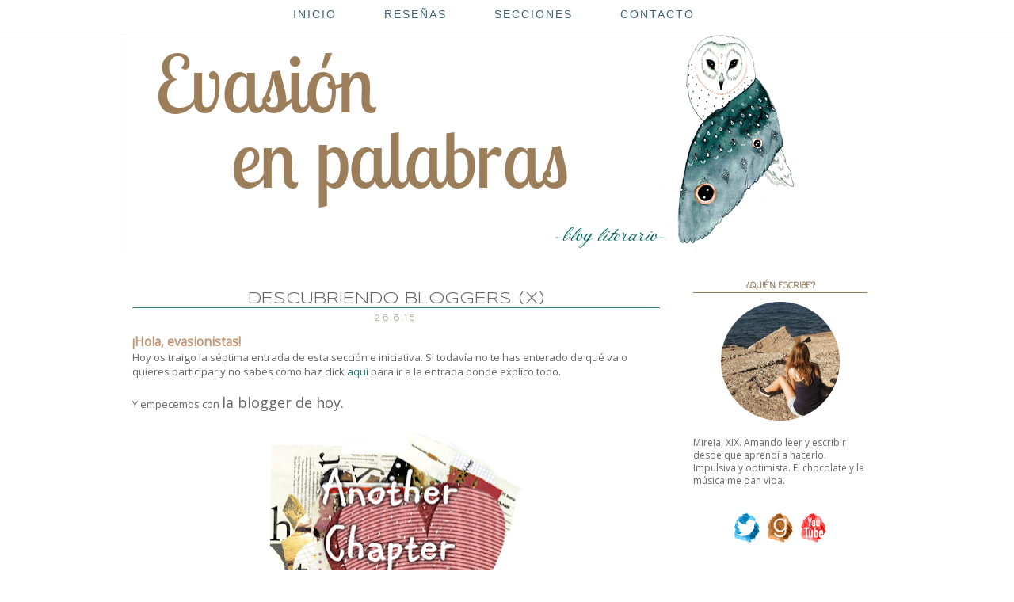

--- FILE ---
content_type: text/html; charset=UTF-8
request_url: https://evasionenpalabras.blogspot.com/2015/06/descubriendo-bloggers-x.html
body_size: 22234
content:
<!DOCTYPE html>
<html class='v2' dir='ltr' xmlns='http://www.w3.org/1999/xhtml' xmlns:b='http://www.google.com/2005/gml/b' xmlns:data='http://www.google.com/2005/gml/data' xmlns:expr='http://www.google.com/2005/gml/expr'>
<head>
<link href='https://www.blogger.com/static/v1/widgets/335934321-css_bundle_v2.css' rel='stylesheet' type='text/css'/>
<meta content='width=1100' name='viewport'/>
<meta content='text/html; charset=UTF-8' http-equiv='Content-Type'/>
<meta content='blogger' name='generator'/>
<link href='https://evasionenpalabras.blogspot.com/favicon.ico' rel='icon' type='image/x-icon'/>
<link href='http://evasionenpalabras.blogspot.com/2015/06/descubriendo-bloggers-x.html' rel='canonical'/>
<link rel="alternate" type="application/atom+xml" title="Evasión en palabras - Atom" href="https://evasionenpalabras.blogspot.com/feeds/posts/default" />
<link rel="alternate" type="application/rss+xml" title="Evasión en palabras - RSS" href="https://evasionenpalabras.blogspot.com/feeds/posts/default?alt=rss" />
<link rel="service.post" type="application/atom+xml" title="Evasión en palabras - Atom" href="https://www.blogger.com/feeds/7742389697829430690/posts/default" />

<link rel="alternate" type="application/atom+xml" title="Evasión en palabras - Atom" href="https://evasionenpalabras.blogspot.com/feeds/3580789174758460246/comments/default" />
<!--Can't find substitution for tag [blog.ieCssRetrofitLinks]-->
<link href='https://blogger.googleusercontent.com/img/b/R29vZ2xl/AVvXsEgVPF3mFMY6FeZtLUpMH8EouQWOeHqeRaNTqAQsGh3ToK3agihFqm0pgR0ADGIjwYGNyax9gn-KumW_P3bmI532ydOaT_HQ40OsnFT_hP7nFje0t9bcd8MUpqR1sQVzBNvrEA5PhlvD9-da/s320/w8pjsQH.png' rel='image_src'/>
<meta content='http://evasionenpalabras.blogspot.com/2015/06/descubriendo-bloggers-x.html' property='og:url'/>
<meta content='Descubriendo bloggers (X)' property='og:title'/>
<meta content=' ¡Hola, evasionistas!   Hoy os traigo la séptima entrada de esta sección e iniciativa. Si todavía no te has enterado de qué va o quieres par...' property='og:description'/>
<meta content='https://blogger.googleusercontent.com/img/b/R29vZ2xl/AVvXsEgVPF3mFMY6FeZtLUpMH8EouQWOeHqeRaNTqAQsGh3ToK3agihFqm0pgR0ADGIjwYGNyax9gn-KumW_P3bmI532ydOaT_HQ40OsnFT_hP7nFje0t9bcd8MUpqR1sQVzBNvrEA5PhlvD9-da/w1200-h630-p-k-no-nu/w8pjsQH.png' property='og:image'/>
<title>Evasión en palabras: Descubriendo bloggers (X)</title>
<style type='text/css'>@font-face{font-family:'Coming Soon';font-style:normal;font-weight:400;font-display:swap;src:url(//fonts.gstatic.com/s/comingsoon/v20/qWcuB6mzpYL7AJ2VfdQR1t-VWDnRsDkg.woff2)format('woff2');unicode-range:U+0000-00FF,U+0131,U+0152-0153,U+02BB-02BC,U+02C6,U+02DA,U+02DC,U+0304,U+0308,U+0329,U+2000-206F,U+20AC,U+2122,U+2191,U+2193,U+2212,U+2215,U+FEFF,U+FFFD;}@font-face{font-family:'Open Sans';font-style:normal;font-weight:400;font-stretch:100%;font-display:swap;src:url(//fonts.gstatic.com/s/opensans/v44/memSYaGs126MiZpBA-UvWbX2vVnXBbObj2OVZyOOSr4dVJWUgsjZ0B4taVIUwaEQbjB_mQ.woff2)format('woff2');unicode-range:U+0460-052F,U+1C80-1C8A,U+20B4,U+2DE0-2DFF,U+A640-A69F,U+FE2E-FE2F;}@font-face{font-family:'Open Sans';font-style:normal;font-weight:400;font-stretch:100%;font-display:swap;src:url(//fonts.gstatic.com/s/opensans/v44/memSYaGs126MiZpBA-UvWbX2vVnXBbObj2OVZyOOSr4dVJWUgsjZ0B4kaVIUwaEQbjB_mQ.woff2)format('woff2');unicode-range:U+0301,U+0400-045F,U+0490-0491,U+04B0-04B1,U+2116;}@font-face{font-family:'Open Sans';font-style:normal;font-weight:400;font-stretch:100%;font-display:swap;src:url(//fonts.gstatic.com/s/opensans/v44/memSYaGs126MiZpBA-UvWbX2vVnXBbObj2OVZyOOSr4dVJWUgsjZ0B4saVIUwaEQbjB_mQ.woff2)format('woff2');unicode-range:U+1F00-1FFF;}@font-face{font-family:'Open Sans';font-style:normal;font-weight:400;font-stretch:100%;font-display:swap;src:url(//fonts.gstatic.com/s/opensans/v44/memSYaGs126MiZpBA-UvWbX2vVnXBbObj2OVZyOOSr4dVJWUgsjZ0B4jaVIUwaEQbjB_mQ.woff2)format('woff2');unicode-range:U+0370-0377,U+037A-037F,U+0384-038A,U+038C,U+038E-03A1,U+03A3-03FF;}@font-face{font-family:'Open Sans';font-style:normal;font-weight:400;font-stretch:100%;font-display:swap;src:url(//fonts.gstatic.com/s/opensans/v44/memSYaGs126MiZpBA-UvWbX2vVnXBbObj2OVZyOOSr4dVJWUgsjZ0B4iaVIUwaEQbjB_mQ.woff2)format('woff2');unicode-range:U+0307-0308,U+0590-05FF,U+200C-2010,U+20AA,U+25CC,U+FB1D-FB4F;}@font-face{font-family:'Open Sans';font-style:normal;font-weight:400;font-stretch:100%;font-display:swap;src:url(//fonts.gstatic.com/s/opensans/v44/memSYaGs126MiZpBA-UvWbX2vVnXBbObj2OVZyOOSr4dVJWUgsjZ0B5caVIUwaEQbjB_mQ.woff2)format('woff2');unicode-range:U+0302-0303,U+0305,U+0307-0308,U+0310,U+0312,U+0315,U+031A,U+0326-0327,U+032C,U+032F-0330,U+0332-0333,U+0338,U+033A,U+0346,U+034D,U+0391-03A1,U+03A3-03A9,U+03B1-03C9,U+03D1,U+03D5-03D6,U+03F0-03F1,U+03F4-03F5,U+2016-2017,U+2034-2038,U+203C,U+2040,U+2043,U+2047,U+2050,U+2057,U+205F,U+2070-2071,U+2074-208E,U+2090-209C,U+20D0-20DC,U+20E1,U+20E5-20EF,U+2100-2112,U+2114-2115,U+2117-2121,U+2123-214F,U+2190,U+2192,U+2194-21AE,U+21B0-21E5,U+21F1-21F2,U+21F4-2211,U+2213-2214,U+2216-22FF,U+2308-230B,U+2310,U+2319,U+231C-2321,U+2336-237A,U+237C,U+2395,U+239B-23B7,U+23D0,U+23DC-23E1,U+2474-2475,U+25AF,U+25B3,U+25B7,U+25BD,U+25C1,U+25CA,U+25CC,U+25FB,U+266D-266F,U+27C0-27FF,U+2900-2AFF,U+2B0E-2B11,U+2B30-2B4C,U+2BFE,U+3030,U+FF5B,U+FF5D,U+1D400-1D7FF,U+1EE00-1EEFF;}@font-face{font-family:'Open Sans';font-style:normal;font-weight:400;font-stretch:100%;font-display:swap;src:url(//fonts.gstatic.com/s/opensans/v44/memSYaGs126MiZpBA-UvWbX2vVnXBbObj2OVZyOOSr4dVJWUgsjZ0B5OaVIUwaEQbjB_mQ.woff2)format('woff2');unicode-range:U+0001-000C,U+000E-001F,U+007F-009F,U+20DD-20E0,U+20E2-20E4,U+2150-218F,U+2190,U+2192,U+2194-2199,U+21AF,U+21E6-21F0,U+21F3,U+2218-2219,U+2299,U+22C4-22C6,U+2300-243F,U+2440-244A,U+2460-24FF,U+25A0-27BF,U+2800-28FF,U+2921-2922,U+2981,U+29BF,U+29EB,U+2B00-2BFF,U+4DC0-4DFF,U+FFF9-FFFB,U+10140-1018E,U+10190-1019C,U+101A0,U+101D0-101FD,U+102E0-102FB,U+10E60-10E7E,U+1D2C0-1D2D3,U+1D2E0-1D37F,U+1F000-1F0FF,U+1F100-1F1AD,U+1F1E6-1F1FF,U+1F30D-1F30F,U+1F315,U+1F31C,U+1F31E,U+1F320-1F32C,U+1F336,U+1F378,U+1F37D,U+1F382,U+1F393-1F39F,U+1F3A7-1F3A8,U+1F3AC-1F3AF,U+1F3C2,U+1F3C4-1F3C6,U+1F3CA-1F3CE,U+1F3D4-1F3E0,U+1F3ED,U+1F3F1-1F3F3,U+1F3F5-1F3F7,U+1F408,U+1F415,U+1F41F,U+1F426,U+1F43F,U+1F441-1F442,U+1F444,U+1F446-1F449,U+1F44C-1F44E,U+1F453,U+1F46A,U+1F47D,U+1F4A3,U+1F4B0,U+1F4B3,U+1F4B9,U+1F4BB,U+1F4BF,U+1F4C8-1F4CB,U+1F4D6,U+1F4DA,U+1F4DF,U+1F4E3-1F4E6,U+1F4EA-1F4ED,U+1F4F7,U+1F4F9-1F4FB,U+1F4FD-1F4FE,U+1F503,U+1F507-1F50B,U+1F50D,U+1F512-1F513,U+1F53E-1F54A,U+1F54F-1F5FA,U+1F610,U+1F650-1F67F,U+1F687,U+1F68D,U+1F691,U+1F694,U+1F698,U+1F6AD,U+1F6B2,U+1F6B9-1F6BA,U+1F6BC,U+1F6C6-1F6CF,U+1F6D3-1F6D7,U+1F6E0-1F6EA,U+1F6F0-1F6F3,U+1F6F7-1F6FC,U+1F700-1F7FF,U+1F800-1F80B,U+1F810-1F847,U+1F850-1F859,U+1F860-1F887,U+1F890-1F8AD,U+1F8B0-1F8BB,U+1F8C0-1F8C1,U+1F900-1F90B,U+1F93B,U+1F946,U+1F984,U+1F996,U+1F9E9,U+1FA00-1FA6F,U+1FA70-1FA7C,U+1FA80-1FA89,U+1FA8F-1FAC6,U+1FACE-1FADC,U+1FADF-1FAE9,U+1FAF0-1FAF8,U+1FB00-1FBFF;}@font-face{font-family:'Open Sans';font-style:normal;font-weight:400;font-stretch:100%;font-display:swap;src:url(//fonts.gstatic.com/s/opensans/v44/memSYaGs126MiZpBA-UvWbX2vVnXBbObj2OVZyOOSr4dVJWUgsjZ0B4vaVIUwaEQbjB_mQ.woff2)format('woff2');unicode-range:U+0102-0103,U+0110-0111,U+0128-0129,U+0168-0169,U+01A0-01A1,U+01AF-01B0,U+0300-0301,U+0303-0304,U+0308-0309,U+0323,U+0329,U+1EA0-1EF9,U+20AB;}@font-face{font-family:'Open Sans';font-style:normal;font-weight:400;font-stretch:100%;font-display:swap;src:url(//fonts.gstatic.com/s/opensans/v44/memSYaGs126MiZpBA-UvWbX2vVnXBbObj2OVZyOOSr4dVJWUgsjZ0B4uaVIUwaEQbjB_mQ.woff2)format('woff2');unicode-range:U+0100-02BA,U+02BD-02C5,U+02C7-02CC,U+02CE-02D7,U+02DD-02FF,U+0304,U+0308,U+0329,U+1D00-1DBF,U+1E00-1E9F,U+1EF2-1EFF,U+2020,U+20A0-20AB,U+20AD-20C0,U+2113,U+2C60-2C7F,U+A720-A7FF;}@font-face{font-family:'Open Sans';font-style:normal;font-weight:400;font-stretch:100%;font-display:swap;src:url(//fonts.gstatic.com/s/opensans/v44/memSYaGs126MiZpBA-UvWbX2vVnXBbObj2OVZyOOSr4dVJWUgsjZ0B4gaVIUwaEQbjA.woff2)format('woff2');unicode-range:U+0000-00FF,U+0131,U+0152-0153,U+02BB-02BC,U+02C6,U+02DA,U+02DC,U+0304,U+0308,U+0329,U+2000-206F,U+20AC,U+2122,U+2191,U+2193,U+2212,U+2215,U+FEFF,U+FFFD;}@font-face{font-family:'Syncopate';font-style:normal;font-weight:400;font-display:swap;src:url(//fonts.gstatic.com/s/syncopate/v24/pe0sMIuPIYBCpEV5eFdCC_e_Kdxic2wp.woff2)format('woff2');unicode-range:U+0100-02BA,U+02BD-02C5,U+02C7-02CC,U+02CE-02D7,U+02DD-02FF,U+0304,U+0308,U+0329,U+1D00-1DBF,U+1E00-1E9F,U+1EF2-1EFF,U+2020,U+20A0-20AB,U+20AD-20C0,U+2113,U+2C60-2C7F,U+A720-A7FF;}@font-face{font-family:'Syncopate';font-style:normal;font-weight:400;font-display:swap;src:url(//fonts.gstatic.com/s/syncopate/v24/pe0sMIuPIYBCpEV5eFdCBfe_Kdxicw.woff2)format('woff2');unicode-range:U+0000-00FF,U+0131,U+0152-0153,U+02BB-02BC,U+02C6,U+02DA,U+02DC,U+0304,U+0308,U+0329,U+2000-206F,U+20AC,U+2122,U+2191,U+2193,U+2212,U+2215,U+FEFF,U+FFFD;}</style>
<style id='page-skin-1' type='text/css'><!--
/*
-----------------------------------------------
Blogger Template Style
Name:     Simple
Designer: Josh Peterson
URL:      www.noaesthetic.com
----------------------------------------------- */
/* Variable definitions
====================
<Variable name="keycolor" description="Main Color" type="color" default="#66bbdd"/>
<Group description="Page Text" selector="body">
<Variable name="body.font" description="Font" type="font"
default="normal normal 12px Arial, Tahoma, Helvetica, FreeSans, sans-serif"/>
<Variable name="body.text.color" description="Text Color" type="color" default="#222222"/>
</Group>
<Group description="Backgrounds" selector=".body-fauxcolumns-outer">
<Variable name="body.background.color" description="Outer Background" type="color" default="#66bbdd"/>
<Variable name="content.background.color" description="Main Background" type="color" default="#ffffff"/>
<Variable name="header.background.color" description="Header Background" type="color" default="transparent"/>
</Group>
<Group description="Links" selector=".main-outer">
<Variable name="link.color" description="Link Color" type="color" default="#2288bb"/>
<Variable name="link.visited.color" description="Visited Color" type="color" default="#888888"/>
<Variable name="link.hover.color" description="Hover Color" type="color" default="#33aaff"/>
</Group>
<Group description="Blog Title" selector=".header h1">
<Variable name="header.font" description="Font" type="font"
default="normal normal 60px Arial, Tahoma, Helvetica, FreeSans, sans-serif"/>
<Variable name="header.text.color" description="Title Color" type="color" default="#3399bb" />
</Group>
<Group description="Blog Description" selector=".header .description">
<Variable name="description.text.color" description="Description Color" type="color"
default="#777777" />
</Group>
<Group description="Tabs Text" selector=".tabs-inner .widget li a">
<Variable name="tabs.font" description="Font" type="font"
default="normal normal 14px Arial, Tahoma, Helvetica, FreeSans, sans-serif"/>
<Variable name="tabs.text.color" description="Text Color" type="color" default="#999999"/>
<Variable name="tabs.selected.text.color" description="Selected Color" type="color" default="#000000"/>
</Group>
<Group description="Tabs Background" selector=".tabs-outer .PageList">
<Variable name="tabs.background.color" description="Background Color" type="color" default="#f5f5f5"/>
<Variable name="tabs.selected.background.color" description="Selected Color" type="color" default="#eeeeee"/>
</Group>
<Group description="Post Title" selector="h3.post-title, .comments h4">
<Variable name="post.title.font" description="Font" type="font"
default="normal normal 22px Arial, Tahoma, Helvetica, FreeSans, sans-serif"/>
</Group>
<Group description="Date Header" selector=".date-header">
<Variable name="date.header.color" description="Text Color" type="color"
default="#666666"/>
<Variable name="date.header.background.color" description="Background Color" type="color"
default="transparent"/>
</Group>
<Group description="Post Footer" selector=".post-footer">
<Variable name="post.footer.text.color" description="Text Color" type="color" default="#666666"/>
<Variable name="post.footer.background.color" description="Background Color" type="color"
default="#f9f9f9"/>
<Variable name="post.footer.border.color" description="Shadow Color" type="color" default="#eeeeee"/>
</Group>
<Group description="Gadgets" selector="h2">
<Variable name="widget.title.font" description="Title Font" type="font"
default="normal bold 11px Arial, Tahoma, Helvetica, FreeSans, sans-serif"/>
<Variable name="widget.title.text.color" description="Title Color" type="color" default="#000000"/>
<Variable name="widget.alternate.text.color" description="Alternate Color" type="color" default="#999999"/>
</Group>
<Group description="Images" selector=".main-inner">
<Variable name="image.background.color" description="Background Color" type="color" default="#ffffff"/>
<Variable name="image.border.color" description="Border Color" type="color" default="#eeeeee"/>
<Variable name="image.text.color" description="Caption Text Color" type="color" default="#666666"/>
</Group>
<Group description="Accents" selector=".content-inner">
<Variable name="body.rule.color" description="Separator Line Color" type="color" default="#eeeeee"/>
<Variable name="tabs.border.color" description="Tabs Border Color" type="color" default="transparent"/>
</Group>
<Variable name="body.background" description="Body Background" type="background"
color="#ffffff" default="$(color) none repeat scroll top left"/>
<Variable name="body.background.override" description="Body Background Override" type="string" default=""/>
<Variable name="body.background.gradient.cap" description="Body Gradient Cap" type="url"
default="url(//www.blogblog.com/1kt/simple/gradients_light.png)"/>
<Variable name="body.background.gradient.tile" description="Body Gradient Tile" type="url"
default="url(//www.blogblog.com/1kt/simple/body_gradient_tile_light.png)"/>
<Variable name="content.background.color.selector" description="Content Background Color Selector" type="string" default=".content-inner"/>
<Variable name="content.padding" description="Content Padding" type="length" default="10px"/>
<Variable name="content.padding.horizontal" description="Content Horizontal Padding" type="length" default="10px"/>
<Variable name="content.shadow.spread" description="Content Shadow Spread" type="length" default="40px"/>
<Variable name="content.shadow.spread.webkit" description="Content Shadow Spread (WebKit)" type="length" default="5px"/>
<Variable name="content.shadow.spread.ie" description="Content Shadow Spread (IE)" type="length" default="10px"/>
<Variable name="main.border.width" description="Main Border Width" type="length" default="0"/>
<Variable name="header.background.gradient" description="Header Gradient" type="url" default="none"/>
<Variable name="header.shadow.offset.left" description="Header Shadow Offset Left" type="length" default="-1px"/>
<Variable name="header.shadow.offset.top" description="Header Shadow Offset Top" type="length" default="-1px"/>
<Variable name="header.shadow.spread" description="Header Shadow Spread" type="length" default="1px"/>
<Variable name="header.padding" description="Header Padding" type="length" default="30px"/>
<Variable name="header.border.size" description="Header Border Size" type="length" default="1px"/>
<Variable name="header.bottom.border.size" description="Header Bottom Border Size" type="length" default="1px"/>
<Variable name="header.border.horizontalsize" description="Header Horizontal Border Size" type="length" default="0"/>
<Variable name="description.text.size" description="Description Text Size" type="string" default="140%"/>
<Variable name="tabs.margin.top" description="Tabs Margin Top" type="length" default="0" />
<Variable name="tabs.margin.side" description="Tabs Side Margin" type="length" default="30px" />
<Variable name="tabs.background.gradient" description="Tabs Background Gradient" type="url"
default="url(//www.blogblog.com/1kt/simple/gradients_light.png)"/>
<Variable name="tabs.border.width" description="Tabs Border Width" type="length" default="1px"/>
<Variable name="tabs.bevel.border.width" description="Tabs Bevel Border Width" type="length" default="1px"/>
<Variable name="date.header.padding" description="Date Header Padding" type="string" default="inherit"/>
<Variable name="date.header.letterspacing" description="Date Header Letter Spacing" type="string" default="inherit"/>
<Variable name="date.header.margin" description="Date Header Margin" type="string" default="inherit"/>
<Variable name="post.margin.bottom" description="Post Bottom Margin" type="length" default="25px"/>
<Variable name="image.border.small.size" description="Image Border Small Size" type="length" default="2px"/>
<Variable name="image.border.large.size" description="Image Border Large Size" type="length" default="5px"/>
<Variable name="page.width.selector" description="Page Width Selector" type="string" default=".region-inner"/>
<Variable name="page.width" description="Page Width" type="string" default="auto"/>
<Variable name="main.section.margin" description="Main Section Margin" type="length" default="15px"/>
<Variable name="main.padding" description="Main Padding" type="length" default="15px"/>
<Variable name="main.padding.top" description="Main Padding Top" type="length" default="30px"/>
<Variable name="main.padding.bottom" description="Main Padding Bottom" type="length" default="30px"/>
<Variable name="paging.background"
color="#ffffff"
description="Background of blog paging area" type="background"
default="transparent none no-repeat scroll top center"/>
<Variable name="footer.bevel" description="Bevel border length of footer" type="length" default="0"/>
<Variable name="mobile.background.overlay" description="Mobile Background Overlay" type="string"
default="transparent none repeat scroll top left"/>
<Variable name="mobile.background.size" description="Mobile Background Size" type="string" default="auto"/>
<Variable name="mobile.button.color" description="Mobile Button Color" type="color" default="#ffffff" />
<Variable name="startSide" description="Side where text starts in blog language" type="automatic" default="left"/>
<Variable name="endSide" description="Side where text ends in blog language" type="automatic" default="right"/>
*/
/* Content
----------------------------------------------- */
body {
font: normal normal 12px Open Sans;
color: #666666;
background: #ffffff none repeat scroll top left;
padding: 0 0 0 0;
}
html body .region-inner {
min-width: 0;
max-width: 100%;
width: auto;
}
a:link {
text-decoration:none;
color: #227979;
}
a:visited {
text-decoration:none;
color: #227979;
}
a:hover {
text-decoration:underline;
color: #33aaff;
}
.body-fauxcolumn-outer .fauxcolumn-inner {
background: transparent none repeat scroll top left;
_background-image: none;
}
.body-fauxcolumn-outer .cap-top {
position: absolute;
z-index: 1;
height: 400px;
width: 100%;
background: #ffffff none repeat scroll top left;
}
.body-fauxcolumn-outer .cap-top .cap-left {
width: 100%;
background: transparent none repeat-x scroll top left;
_background-image: none;
}
.content-outer {
-moz-box-shadow: 0 0 0 rgba(0, 0, 0, .15);
-webkit-box-shadow: 0 0 0 rgba(0, 0, 0, .15);
-goog-ms-box-shadow: 0 0 0 #333333;
box-shadow: 0 0 0 rgba(0, 0, 0, .15);
margin-bottom: 1px;
}
.content-inner {
padding: 10px 40px;
}
.content-inner {
background-color: #ffffff;
}
/* Header
----------------------------------------------- */
.header-outer {
background: transparent none repeat-x scroll 0 -400px;
_background-image: none;
}
.Header h1 {
font: normal normal 40px 'Trebuchet MS',Trebuchet,Verdana,sans-serif;
color: #000000;
text-shadow: 0 0 0 rgba(0, 0, 0, .2);
}
.Header h1 a {
color: #000000;
}
.Header .description {
font-size: 18px;
color: #000000;
}
.header-inner .Header .titlewrapper {
padding: 22px 0;
}
.header-inner .Header .descriptionwrapper {
padding: 0 0;
}
/* Tabs
----------------------------------------------- */
.tabs-inner .section:first-child ul {
margin-top: 0px;
border-top: 0px solid #dddddd; /* Borde superior de la barra del menú */
border-left: 0px solid #dddddd; /* Borde izquierdo de la barra del menú */
border-right: 0px solid #dddddd; /* Borde derecho de la barra del menú */
border-bottom: 0px solid #dddddd; /* Borde inferior de la barra del menú */
}
.tabs-inner .widget ul {
background: #FFFFFF none repeat-x scroll 0 -800px; /* Color de fondo de la barra */
_background-image: none;
border-bottom: 0px solid ##FFFFFF;
margin-top: 0; /* Margen superior de la barra del menú */
margin-left: -30px; /* Margen izquierdo de la barra del menú */
margin-right: -30px; /* Margen derecho de la barra del menú */
}
.tabs-inner .widget li a {
display: inline-block;
padding: .6em 1em;
font: normal normal 20px 'Lobster', Trebuchet, Verdana, sans-serif; /* Tipo de letra */
color: #795C31; /* Color de la letra */
border-left: 0px solid #ffffff; /* Borde izquierdo de la celda */
border-right: 0px solid #ffffff; /* Borde derecho de la celda */
}
.tabs-inner .widget li:first-child a {
border-left: none;
}
.tabs-inner .widget li.selected a, .tabs-inner .widget li a:hover {
color: #000000; /* Color de la letra al pasar el cursor */
background-color: #FFFFFF; /* Color de fondo de la página seleccionada */
text-decoration: none;
}
/* Centrar Páginas */
.PageList {text-align:center !important;}
.PageList li {display:inline !important; float:none !important;}/* Columns
----------------------------------------------- */
.main-outer {
border-top: 0 solid transparent;
}
.fauxcolumn-left-outer .fauxcolumn-inner {
border-right: 1px solid transparent;
}
.fauxcolumn-right-outer .fauxcolumn-inner {
border-left: 1px solid transparent;
}
/* Headings
----------------------------------------------- */
h2 {
margin: 0 0 1em 0;
font: normal bold 11px Coming Soon;
color: #967b60;
}
/* Widgets
----------------------------------------------- */
.widget .zippy {
color: #4b3d30;
text-shadow: 2px 2px 1px rgba(0, 0, 0, .1);
}
.widget .popular-posts ul {
list-style: none;
}
/* Posts
----------------------------------------------- */
.date-header span {
background-color: #ffffff;
color: #967b60;
padding: 0.4em;
letter-spacing: 3px;
margin: inherit;
}
.main-inner {
padding-top: 35px;
padding-bottom: 65px;
}
.main-inner .column-center-inner {
padding: 0 0;
}
.main-inner .column-center-inner .section {
margin: 0 1em;
}
.post {
margin: 0 0 45px 0;
}
h3.post-title, .comments h4 {
font: 20px Syncopate;
margin: .75em 0 0;
text-align: center;
border-bottom: 1px solid #247C7C;
text-transform: uppercase;
}
.post-body {
font-size: 110%;
line-height: 1.4;
position: relative;
}
.post-body img, .post-body .tr-caption-container, .Profile img, .Image img,
.BlogList .item-thumbnail img {
padding: 2px;
background: transparent;
border: 1px solid transparent;
-moz-box-shadow: 0px 0px 0px rgba(0, 0, 0, .1);
-webkit-box-shadow: 0px 0px 0px rgba(0, 0, 0, .1);
box-shadow: 0px 0px 0px rgba(0, 0, 0, .1);
}
.post-body img, .post-body .tr-caption-container {
padding: 5px;
}
.post-body .tr-caption-container {
color: #666666;
}
.post-body .tr-caption-container img {
padding: 0;
background: transparent;
border: none;
-moz-box-shadow: 0 0 0 rgba(0, 0, 0, .1);
-webkit-box-shadow: 0 0 0 rgba(0, 0, 0, .1);
box-shadow: 0 0 0 rgba(0, 0, 0, .1);
}
.post-header {
margin: 0 0 1.5em;
line-height: 1.6;
font-size: 90%;
}
.post-footer {
margin: 20px -2px 0;
padding: 5px 10px;
color: #444444;
background-color: #ffffff;
border-bottom: 1px solid #eeeeee;
line-height: 1.6;
font-size: 90%;
}
#comments .comment-author {
padding-top: 1.5em;
border-top: 1px solid transparent;
background-position: 0 1.5em;
}
#comments .comment-author:first-child {
padding-top: 0;
border-top: none;
}
.avatar-image-container {
margin: .2em 0 0;
}
#comments .avatar-image-container img {
border: 1px solid transparent;
}
/* Comments
----------------------------------------------- */
.comments .comments-content .icon.blog-author {
background-repeat: no-repeat;
background-image: url([data-uri]);
}
.comments .comments-content .loadmore a {
border-top: 1px solid #4b3d30;
border-bottom: 1px solid #4b3d30;
}
.comments .comment-thread.inline-thread {
background-color: #ffffff;
}
.comments .continue {
border-top: 2px solid #4b3d30;
}
/* Accents
---------------------------------------------- */
.section-columns td.columns-cell {
border-left: 1px solid transparent;
}
.blog-pager {
}
.blog-pager-older-link, .home-link,
.blog-pager-newer-link {
background-color: #ffffff;
padding: 5px;
}
.footer-outer {
}
/* Mobile
----------------------------------------------- */
body.mobile  {
background-size: auto;
}
.mobile .body-fauxcolumn-outer {
background: transparent none repeat scroll top left;
}
.mobile .body-fauxcolumn-outer .cap-top {
background-size: 100% auto;
}
.mobile .content-outer {
-webkit-box-shadow: 0 0 3px rgba(0, 0, 0, .15);
box-shadow: 0 0 3px rgba(0, 0, 0, .15);
}
body.mobile .AdSense {
margin: 0 -0;
}
.mobile .tabs-inner .widget ul {
margin-left: 0;
margin-right: 0;
}
.mobile .post {
margin: 0;
}
.mobile .main-inner .column-center-inner .section {
margin: 0;
}
.mobile .date-header span {
padding: 0.1em 10px;
margin: 0 -10px;
}
.mobile h3.post-title {
margin: 0;
}
.mobile .blog-pager {
background: transparent none no-repeat scroll top center;
}
.mobile .footer-outer {
border-top: none;
}
.mobile .main-inner, .mobile .footer-inner {
background-color: #ffffff;
}
.mobile-index-contents {
color: #666666;
}
.mobile-link-button {
background-color: #227979;
}
.mobile-link-button a:link, .mobile-link-button a:visited {
color: #ffffff;
}
.mobile .tabs-inner .section:first-child {
border-top: none;
}
.mobile .tabs-inner .PageList .widget-content {
background-color: #eeeeee;
color: #000000;
border-top: 1px solid #dddddd;
border-bottom: 1px solid #dddddd;
}
.mobile .tabs-inner .PageList .widget-content .pagelist-arrow {
border-left: 1px solid #dddddd;
}
.status-msg-wrap {visibility:hidden;display:none;}.feed-links {
visibility:hidden;
display:none;
}h2.date-header {
padding: 5px 0px; /*cambia el primer valor para separarlo a tu gusto del título*/
margin-bottom: -5px; /*cambia este valor (sin quitar el -) para acercar el texto de la entrada*/
font: 11px  Coming Soon;
}h2.date-header {
padding: 5px 0px; /*cambia el primer valor para separarlo a tu gusto del título*/
margin-bottom: -10px; /*cambia este valor (sin quitar el -) para acercar el texto de la entrada*/
*{
margin:0px;
padding:0px;
}
}*{
margin:0px;
padding:0px;
}
#barra-superior {
margin:auto;
width:100%;
background:#FFFFFF; /*Color de fondo de la barra*/
height:40px; /*Anchura de la barra*/
border-bottom: 1px solid #BDBDBD; /*Línea de debajo del menú, si no queréis borrad esta línea*/
position:fixed; /*Para que la barra se quede fija*/
z-index:101; /*Para que la barra se quede fija*/
}
ul, ol {
list-style:none;
}
.menu > li {
float:left;
}
.menu{
margin:0 auto;
width:600px; /*Ancho del menú dentro de la barra, variaremos este valor hasta conseguir el que buscamos*/
}
.menu li a {
color:#3b6479; /*Color de las letras de las pestañas*/
font:normal normal 14px Arial; /*Tamaño y tipografía de las pestañas*/
text-transform:uppercase; /*Para que esté en mayúsculas, sino borrad esta línea*/
letter-spacing: 2px; /*Espaciado entre caracteres, si no queréis borrad la línea*/
text-decoration:none;
padding:10px 30px;
display:block;
cursor:pointer;
}
.menu li a:hover {
color: #BDBDBD; /*Color de las pestañas al pasar el ratón por encima*/
}
.menu li ul {
background-color: #FFFFFF; /*Color de fondo de las subpestañas*/
display:none;
position:absolute;
min-width:140px;
}
.menu li ul a { /*Si queréis que la letra sea igual que las pestañas, borrad esta línea*/
color: #3b6479; /*Color de las letras de las subpestañas*/
font:normal normal 14px Arial; /*Tamaño y tipografía de las subpestañas*/
text-transform:uppercase; /*Para que esté en mayúsculas, sino borrad la línea*/
letter-spacing: 2px; /*Espaciado entre caracteres, si no queréis borrad la línea*/
}
.menu li ul a:hover { /*Si queréis que la letra sea igual que las pestañas, borrad esta línea*/
color: #BDBDBD; /*Color de las letras de las subpestañas al pasar el ratón por encima*/
}
.menu li:hover > ul {
display:block;
}.widget .title { text-align:center; } /**Título de gadget centrado**/
.sidebar h2{ /**Adornar el título del gadget*/
border-bottom: 1px solid #967b60; /**Borde Inferior**/
text-transform: uppercase;
}
#HTML1 { text-align: center; }
--></style>
<style id='template-skin-1' type='text/css'><!--
body {
min-width: 1050px;
}
.content-outer, .content-fauxcolumn-outer, .region-inner {
min-width: 1050px;
max-width: 1050px;
_width: 1050px;
}
.main-inner .columns {
padding-left: 0px;
padding-right: 280px;
}
.main-inner .fauxcolumn-center-outer {
left: 0px;
right: 280px;
/* IE6 does not respect left and right together */
_width: expression(this.parentNode.offsetWidth -
parseInt("0px") -
parseInt("280px") + 'px');
}
.main-inner .fauxcolumn-left-outer {
width: 0px;
}
.main-inner .fauxcolumn-right-outer {
width: 280px;
}
.main-inner .column-left-outer {
width: 0px;
right: 100%;
margin-left: -0px;
}
.main-inner .column-right-outer {
width: 280px;
margin-right: -280px;
}
#layout {
min-width: 0;
}
#layout .content-outer {
min-width: 0;
width: 800px;
}
#layout .region-inner {
min-width: 0;
width: auto;
}
--></style>
<link href='https://www.blogger.com/dyn-css/authorization.css?targetBlogID=7742389697829430690&amp;zx=be9ba574-d27f-44f9-879e-057ebaa3a428' media='none' onload='if(media!=&#39;all&#39;)media=&#39;all&#39;' rel='stylesheet'/><noscript><link href='https://www.blogger.com/dyn-css/authorization.css?targetBlogID=7742389697829430690&amp;zx=be9ba574-d27f-44f9-879e-057ebaa3a428' rel='stylesheet'/></noscript>
<meta name='google-adsense-platform-account' content='ca-host-pub-1556223355139109'/>
<meta name='google-adsense-platform-domain' content='blogspot.com'/>

</head>
<body class='loading'>
<div id='barra-superior'>
<ul class='menu'>
<li><a href='http://evasionenpalabras.blogspot.com.es/'>INICIO</a></li>
<li><a href='http://evasionenpalabras.blogspot.com.es/search/label/Rese%C3%B1as'>RESEÑAS</a></li>
<li><a>SECCIONES</a>
<ul>
<li><a href='http://evasionenpalabras.blogspot.com.es/search/label/Book%20Tag'>BOOK TAG</a></li>
<li><a href='http://evasionenpalabras.blogspot.com.es/search/label/Citas'>CITAS</a></li>
<li><a href='http://evasionenpalabras.blogspot.com.es/search/label/Descubriendo%20bloggers'>DESCUBRIENDO BLOGGERS</a></li>
<li><a href='http://evasionenpalabras.blogspot.com.es/search/label/Domingo%20musical'>DOMINGO MUSICAL</a></li>
<li><a href='http://evasionenpalabras.blogspot.com.es/search/label/Noticias'>NOTICIAS</a></li>
<li><a href='http://evasionenpalabras.blogspot.com.es/search/label/Portadas%20del%20mundo'>PORTADAS DEL MUNDO</a></li>
<li><a href='http://evasionenpalabras.blogspot.com.es/search/label/TOP'>TOP</a></li>
<li><a href='http://evasionenpalabras.blogspot.com.es/search/label/Wrap%20Up'>WRAP UP</a></li>
</ul>
</li>
<li><a href='http://evasionenpalabras.blogspot.com.es/p/foxyform-functiond-t-var-g-d.html'>CONTACTO</a></li>
</ul>
</div>
<div class='navbar no-items section' id='navbar'>
</div>
<div class='body-fauxcolumns'>
<div class='fauxcolumn-outer body-fauxcolumn-outer'>
<div class='cap-top'>
<div class='cap-left'></div>
<div class='cap-right'></div>
</div>
<div class='fauxborder-left'>
<div class='fauxborder-right'></div>
<div class='fauxcolumn-inner'>
</div>
</div>
<div class='cap-bottom'>
<div class='cap-left'></div>
<div class='cap-right'></div>
</div>
</div>
</div>
<div class='content'>
<div class='content-fauxcolumns'>
<div class='fauxcolumn-outer content-fauxcolumn-outer'>
<div class='cap-top'>
<div class='cap-left'></div>
<div class='cap-right'></div>
</div>
<div class='fauxborder-left'>
<div class='fauxborder-right'></div>
<div class='fauxcolumn-inner'>
</div>
</div>
<div class='cap-bottom'>
<div class='cap-left'></div>
<div class='cap-right'></div>
</div>
</div>
</div>
<div class='content-outer'>
<div class='content-cap-top cap-top'>
<div class='cap-left'></div>
<div class='cap-right'></div>
</div>
<div class='fauxborder-left content-fauxborder-left'>
<div class='fauxborder-right content-fauxborder-right'></div>
<div class='content-inner'>
<header>
<div class='header-outer'>
<div class='header-cap-top cap-top'>
<div class='cap-left'></div>
<div class='cap-right'></div>
</div>
<div class='fauxborder-left header-fauxborder-left'>
<div class='fauxborder-right header-fauxborder-right'></div>
<div class='region-inner header-inner'>
<div class='header section' id='header'><div class='widget Header' data-version='1' id='Header1'>
<div id='header-inner'>
<a href='https://evasionenpalabras.blogspot.com/' style='display: block'>
<img alt='Evasión en palabras' height='278px; ' id='Header1_headerimg' src='https://blogger.googleusercontent.com/img/b/R29vZ2xl/AVvXsEj1i_RIicNNIdPbW45ZM7GHtHCndTFFLRbIESU4ooIHgiWOKJ1IBAKLHdiE1XZPjfbsbM6SVL7YcNl8iSg6BCuYWuksJRF82X2Iec9sUjZHUcbGc_2jaGZUS_oTllT5wbauCmE5B8sWBJ7j/s1600/cabecera+definitiva.png' style='display: block' width='848px; '/>
</a>
</div>
</div></div>
</div>
</div>
<div class='header-cap-bottom cap-bottom'>
<div class='cap-left'></div>
<div class='cap-right'></div>
</div>
</div>
</header>
<div class='tabs-outer'>
<div class='tabs-cap-top cap-top'>
<div class='cap-left'></div>
<div class='cap-right'></div>
</div>
<div class='fauxborder-left tabs-fauxborder-left'>
<div class='fauxborder-right tabs-fauxborder-right'></div>
<div class='region-inner tabs-inner'>
<div class='tabs no-items section' id='crosscol'></div>
<div class='tabs no-items section' id='crosscol-overflow'></div>
</div>
</div>
<div class='tabs-cap-bottom cap-bottom'>
<div class='cap-left'></div>
<div class='cap-right'></div>
</div>
</div>
<div class='main-outer'>
<div class='main-cap-top cap-top'>
<div class='cap-left'></div>
<div class='cap-right'></div>
</div>
<div class='fauxborder-left main-fauxborder-left'>
<div class='fauxborder-right main-fauxborder-right'></div>
<div class='region-inner main-inner'>
<div class='columns fauxcolumns'>
<div class='fauxcolumn-outer fauxcolumn-center-outer'>
<div class='cap-top'>
<div class='cap-left'></div>
<div class='cap-right'></div>
</div>
<div class='fauxborder-left'>
<div class='fauxborder-right'></div>
<div class='fauxcolumn-inner'>
</div>
</div>
<div class='cap-bottom'>
<div class='cap-left'></div>
<div class='cap-right'></div>
</div>
</div>
<div class='fauxcolumn-outer fauxcolumn-left-outer'>
<div class='cap-top'>
<div class='cap-left'></div>
<div class='cap-right'></div>
</div>
<div class='fauxborder-left'>
<div class='fauxborder-right'></div>
<div class='fauxcolumn-inner'>
</div>
</div>
<div class='cap-bottom'>
<div class='cap-left'></div>
<div class='cap-right'></div>
</div>
</div>
<div class='fauxcolumn-outer fauxcolumn-right-outer'>
<div class='cap-top'>
<div class='cap-left'></div>
<div class='cap-right'></div>
</div>
<div class='fauxborder-left'>
<div class='fauxborder-right'></div>
<div class='fauxcolumn-inner'>
</div>
</div>
<div class='cap-bottom'>
<div class='cap-left'></div>
<div class='cap-right'></div>
</div>
</div>
<!-- corrects IE6 width calculation -->
<div class='columns-inner'>
<div class='column-center-outer'>
<div class='column-center-inner'>
<div class='main section' id='main'><div class='widget Blog' data-version='1' id='Blog1'>
<div class='blog-posts hfeed'>
<!--Can't find substitution for tag [defaultAdStart]-->

          <div class="date-outer">
        

          <div class="date-posts">
        
<div class='post-outer'>
<div class='post hentry' itemprop='blogPost' itemscope='itemscope' itemtype='http://schema.org/BlogPosting'>
<meta content='https://blogger.googleusercontent.com/img/b/R29vZ2xl/AVvXsEgVPF3mFMY6FeZtLUpMH8EouQWOeHqeRaNTqAQsGh3ToK3agihFqm0pgR0ADGIjwYGNyax9gn-KumW_P3bmI532ydOaT_HQ40OsnFT_hP7nFje0t9bcd8MUpqR1sQVzBNvrEA5PhlvD9-da/s320/w8pjsQH.png' itemprop='image_url'/>
<meta content='7742389697829430690' itemprop='blogId'/>
<meta content='3580789174758460246' itemprop='postId'/>
<a name='3580789174758460246'></a>
<h3 class='post-title entry-title' itemprop='name'>
Descubriendo bloggers (X)
</h3>
<center><h2 class='date-header'><span>26.6.15</span></h2></center>
<div class='post-header'>
<div class='post-header-line-1'></div>
</div>
<div class='post-body entry-content' id='post-body-3580789174758460246' itemprop='description articleBody'>
<h3>
<span style="color: #c39675; font-family: inherit;">&#161;Hola, evasionistas!</span></h3>
<div>
<span style="font-family: inherit;">Hoy os traigo la séptima entrada de esta sección e iniciativa. Si todavía no te has enterado de qué va o quieres participar y no sabes cómo haz click&nbsp;<a href="http://evasionenpalabras.blogspot.com.es/2015/03/iniciativa-en-el-blog-descubriendo.html">aquí</a>&nbsp;para ir a la entrada donde explico todo.</span><br />
<span style="font-family: inherit;"><br />Y empecemos con&nbsp;<span style="font-size: large;">la blogger de hoy.</span></span><br />
<br />
<div style="font-size: x-large; text-align: center;">
<div class="separator" style="clear: both; text-align: center;">
<a href="https://blogger.googleusercontent.com/img/b/R29vZ2xl/AVvXsEgVPF3mFMY6FeZtLUpMH8EouQWOeHqeRaNTqAQsGh3ToK3agihFqm0pgR0ADGIjwYGNyax9gn-KumW_P3bmI532ydOaT_HQ40OsnFT_hP7nFje0t9bcd8MUpqR1sQVzBNvrEA5PhlvD9-da/s1600/w8pjsQH.png" imageanchor="1" style="margin-left: 1em; margin-right: 1em;"><img border="0" height="293" src="https://blogger.googleusercontent.com/img/b/R29vZ2xl/AVvXsEgVPF3mFMY6FeZtLUpMH8EouQWOeHqeRaNTqAQsGh3ToK3agihFqm0pgR0ADGIjwYGNyax9gn-KumW_P3bmI532ydOaT_HQ40OsnFT_hP7nFje0t9bcd8MUpqR1sQVzBNvrEA5PhlvD9-da/s320/w8pjsQH.png" width="320" /></a></div>
<br /></div>
<div style="text-align: center;">
<a href="http://anotherchapterofmybook.blogspot.com.es/">Another Chapter of my Book (click aquí para ir a su blog)</a></div>
<div style="text-align: center;">
<br /></div>
<div style="text-align: center;">
<br /></div>
<br />
<div style="text-align: center;">
<b><span style="color: #134f5c;">1)</span> Cuéntanos una curiosidad sobre vuestro blog.</b></div>
<div style="text-align: left;">
No sabría decirte exactamente una curiosidad pero puedo deciros que el blog no comenzó como la mayoría y es que nosotras nos conocimos por twitter cuando una de nosotras (Tess) dijo que si alguien quería llevar un blog con ella y Paula y yo nos apuntamos, lo que no sabíamos es que el blog llegaría a tanto y ya casi llevamos un año y espero que muchos más.</div>
<div style="text-align: center;">
<b><br /></b></div>
<div style="text-align: center;">
<div>
<b><span style="color: #134f5c;">2)</span> &#191;Programas las entradas o escribís sobre la marcha?</b></div>
<div style="text-align: left;">
Yo no suelo programar las entradas porque soy muy impaciente y no soy capaz de esperar, tengo que subirla nada más hacerla. Pero alguna vez que otra si he programado porque iba a estar fuera o algo así.</div>
<div>
<b><br /></b></div>
<div>
<b><span style="color: #134f5c;">3)</span> &#191;Pizza o chocolate?</b></div>
<div style="text-align: left;">
Mmm... difícil, muy difícil. Probablemente pizza, porque me encanta el chocolate pero últimamente soy más de salado jajaja.</div>
<div>
<b><br /></b></div>
<div>
<b><span style="color: #134f5c;">4)</span> &#191;Libro favorito?</b></div>
<div style="text-align: left;">
Tengo muchos libros favoritos, no sabría elegir uno pero por ejemplo, Bajo la misma estrella es uno de mis favoritos.</div>
<div>
<b><br /></b></div>
<div>
<b><span style="color: #134f5c;">5)</span> Espacio libre para añadir lo que queráis.</b></div>
<div style="text-align: left;">
Solo añadir que espero que os guste nuestro blog y que os paséis y por supuesto que no os vayáis sin dejar algún comentario porque nos hacen muchísima ilusión que compartáis nuestras opiniones y saber si os gusta lo que ponemos o no. Ahora no solo habrá libros sino que también habrá una sección que llevaré yo sobre series de televisión y espero que os guste. Gracias a todos los que os paséis, os lo agradecemos mucho^^</div>
<div style="text-align: left;">
<br /></div>
<div style="text-align: left;">
<br /></div>
<div style="text-align: left;">
<div class="separator" style="clear: both;">
Hasta aquí la entrada de hoy. Muchas gracias a las administradoras del blog por haberse animado a participar en la iniciativa y os animo a que participéis muchos más ^^</div>
<div class="separator" style="clear: both;">
<br /></div>
<div class="separator" style="clear: both; text-align: right;">
<br /></div>
<h3 style="text-align: right;">
<span style="color: #c39675; font-family: inherit;">&#161;Hasta pronto!</span></h3>
</div>
</div>
</div>
<div style='clear: both;'></div>
</div>
<div class='post-footer'>
<div class='post-footer-line post-footer-line-1'><span class='post-author vcard'>
Publicado por
<span class='fn' itemprop='author' itemscope='itemscope' itemtype='http://schema.org/Person'>
<meta content='https://www.blogger.com/profile/14249563597416954343' itemprop='url'/>
<a class='g-profile' href='https://www.blogger.com/profile/14249563597416954343' rel='author' title='author profile'>
<span itemprop='name'>Mireia CC</span>
</a>
</span>
</span>
<span class='post-timestamp'>
en
<meta content='http://evasionenpalabras.blogspot.com/2015/06/descubriendo-bloggers-x.html' itemprop='url'/>
<a class='timestamp-link' href='https://evasionenpalabras.blogspot.com/2015/06/descubriendo-bloggers-x.html' rel='bookmark' title='permanent link'><abbr class='published' itemprop='datePublished' title='2015-06-26T18:45:00+02:00'>18:45</abbr></a>
</span>
<span class='post-comment-link'>
</span>
<span class='post-icons'>
<span class='item-control blog-admin pid-1995112584'>
<a href='https://www.blogger.com/post-edit.g?blogID=7742389697829430690&postID=3580789174758460246&from=pencil' title='Editar entrada'>
<img alt='' class='icon-action' height='18' src='https://resources.blogblog.com/img/icon18_edit_allbkg.gif' width='18'/>
</a>
</span>
</span>
<div class='post-share-buttons goog-inline-block'>
<a class='goog-inline-block share-button sb-email' href='https://www.blogger.com/share-post.g?blogID=7742389697829430690&postID=3580789174758460246&target=email' target='_blank' title='Enviar por correo electrónico'><span class='share-button-link-text'>Enviar por correo electrónico</span></a><a class='goog-inline-block share-button sb-blog' href='https://www.blogger.com/share-post.g?blogID=7742389697829430690&postID=3580789174758460246&target=blog' onclick='window.open(this.href, "_blank", "height=270,width=475"); return false;' target='_blank' title='Escribe un blog'><span class='share-button-link-text'>Escribe un blog</span></a><a class='goog-inline-block share-button sb-twitter' href='https://www.blogger.com/share-post.g?blogID=7742389697829430690&postID=3580789174758460246&target=twitter' target='_blank' title='Compartir en X'><span class='share-button-link-text'>Compartir en X</span></a><a class='goog-inline-block share-button sb-facebook' href='https://www.blogger.com/share-post.g?blogID=7742389697829430690&postID=3580789174758460246&target=facebook' onclick='window.open(this.href, "_blank", "height=430,width=640"); return false;' target='_blank' title='Compartir con Facebook'><span class='share-button-link-text'>Compartir con Facebook</span></a><a class='goog-inline-block share-button sb-pinterest' href='https://www.blogger.com/share-post.g?blogID=7742389697829430690&postID=3580789174758460246&target=pinterest' target='_blank' title='Compartir en Pinterest'><span class='share-button-link-text'>Compartir en Pinterest</span></a>
</div>
<span class='post-backlinks post-comment-link'>
</span>
</div>
<div class='post-footer-line post-footer-line-2'><span class='post-labels'>
Etiquetas:
<a href='https://evasionenpalabras.blogspot.com/search/label/blog' rel='tag'>blog</a>,
<a href='https://evasionenpalabras.blogspot.com/search/label/Descubriendo%20bloggers' rel='tag'>Descubriendo bloggers</a>,
<a href='https://evasionenpalabras.blogspot.com/search/label/Iniciativas' rel='tag'>Iniciativas</a>
</span>
</div>
<div class='post-footer-line post-footer-line-3'><span class='post-location'>
</span>
</div>
</div>
</div>
<div class='comments' id='comments'>
<a name='comments'></a>
<h4>16 comentarios:</h4>
<div class='comments-content'>
<script async='async' src='' type='text/javascript'></script>
<script type='text/javascript'>
    (function() {
      var items = null;
      var msgs = null;
      var config = {};

// <![CDATA[
      var cursor = null;
      if (items && items.length > 0) {
        cursor = parseInt(items[items.length - 1].timestamp) + 1;
      }

      var bodyFromEntry = function(entry) {
        var text = (entry &&
                    ((entry.content && entry.content.$t) ||
                     (entry.summary && entry.summary.$t))) ||
            '';
        if (entry && entry.gd$extendedProperty) {
          for (var k in entry.gd$extendedProperty) {
            if (entry.gd$extendedProperty[k].name == 'blogger.contentRemoved') {
              return '<span class="deleted-comment">' + text + '</span>';
            }
          }
        }
        return text;
      }

      var parse = function(data) {
        cursor = null;
        var comments = [];
        if (data && data.feed && data.feed.entry) {
          for (var i = 0, entry; entry = data.feed.entry[i]; i++) {
            var comment = {};
            // comment ID, parsed out of the original id format
            var id = /blog-(\d+).post-(\d+)/.exec(entry.id.$t);
            comment.id = id ? id[2] : null;
            comment.body = bodyFromEntry(entry);
            comment.timestamp = Date.parse(entry.published.$t) + '';
            if (entry.author && entry.author.constructor === Array) {
              var auth = entry.author[0];
              if (auth) {
                comment.author = {
                  name: (auth.name ? auth.name.$t : undefined),
                  profileUrl: (auth.uri ? auth.uri.$t : undefined),
                  avatarUrl: (auth.gd$image ? auth.gd$image.src : undefined)
                };
              }
            }
            if (entry.link) {
              if (entry.link[2]) {
                comment.link = comment.permalink = entry.link[2].href;
              }
              if (entry.link[3]) {
                var pid = /.*comments\/default\/(\d+)\?.*/.exec(entry.link[3].href);
                if (pid && pid[1]) {
                  comment.parentId = pid[1];
                }
              }
            }
            comment.deleteclass = 'item-control blog-admin';
            if (entry.gd$extendedProperty) {
              for (var k in entry.gd$extendedProperty) {
                if (entry.gd$extendedProperty[k].name == 'blogger.itemClass') {
                  comment.deleteclass += ' ' + entry.gd$extendedProperty[k].value;
                } else if (entry.gd$extendedProperty[k].name == 'blogger.displayTime') {
                  comment.displayTime = entry.gd$extendedProperty[k].value;
                }
              }
            }
            comments.push(comment);
          }
        }
        return comments;
      };

      var paginator = function(callback) {
        if (hasMore()) {
          var url = config.feed + '?alt=json&v=2&orderby=published&reverse=false&max-results=50';
          if (cursor) {
            url += '&published-min=' + new Date(cursor).toISOString();
          }
          window.bloggercomments = function(data) {
            var parsed = parse(data);
            cursor = parsed.length < 50 ? null
                : parseInt(parsed[parsed.length - 1].timestamp) + 1
            callback(parsed);
            window.bloggercomments = null;
          }
          url += '&callback=bloggercomments';
          var script = document.createElement('script');
          script.type = 'text/javascript';
          script.src = url;
          document.getElementsByTagName('head')[0].appendChild(script);
        }
      };
      var hasMore = function() {
        return !!cursor;
      };
      var getMeta = function(key, comment) {
        if ('iswriter' == key) {
          var matches = !!comment.author
              && comment.author.name == config.authorName
              && comment.author.profileUrl == config.authorUrl;
          return matches ? 'true' : '';
        } else if ('deletelink' == key) {
          return config.baseUri + '/comment/delete/'
               + config.blogId + '/' + comment.id;
        } else if ('deleteclass' == key) {
          return comment.deleteclass;
        }
        return '';
      };

      var replybox = null;
      var replyUrlParts = null;
      var replyParent = undefined;

      var onReply = function(commentId, domId) {
        if (replybox == null) {
          // lazily cache replybox, and adjust to suit this style:
          replybox = document.getElementById('comment-editor');
          if (replybox != null) {
            replybox.height = '250px';
            replybox.style.display = 'block';
            replyUrlParts = replybox.src.split('#');
          }
        }
        if (replybox && (commentId !== replyParent)) {
          replybox.src = '';
          document.getElementById(domId).insertBefore(replybox, null);
          replybox.src = replyUrlParts[0]
              + (commentId ? '&parentID=' + commentId : '')
              + '#' + replyUrlParts[1];
          replyParent = commentId;
        }
      };

      var hash = (window.location.hash || '#').substring(1);
      var startThread, targetComment;
      if (/^comment-form_/.test(hash)) {
        startThread = hash.substring('comment-form_'.length);
      } else if (/^c[0-9]+$/.test(hash)) {
        targetComment = hash.substring(1);
      }

      // Configure commenting API:
      var configJso = {
        'maxDepth': config.maxThreadDepth
      };
      var provider = {
        'id': config.postId,
        'data': items,
        'loadNext': paginator,
        'hasMore': hasMore,
        'getMeta': getMeta,
        'onReply': onReply,
        'rendered': true,
        'initComment': targetComment,
        'initReplyThread': startThread,
        'config': configJso,
        'messages': msgs
      };

      var render = function() {
        if (window.goog && window.goog.comments) {
          var holder = document.getElementById('comment-holder');
          window.goog.comments.render(holder, provider);
        }
      };

      // render now, or queue to render when library loads:
      if (window.goog && window.goog.comments) {
        render();
      } else {
        window.goog = window.goog || {};
        window.goog.comments = window.goog.comments || {};
        window.goog.comments.loadQueue = window.goog.comments.loadQueue || [];
        window.goog.comments.loadQueue.push(render);
      }
    })();
// ]]>
  </script>
<div id='comment-holder'>
<div class="comment-thread toplevel-thread"><ol id="top-ra"><li class="comment" id="c1642418471401676854"><div class="avatar-image-container"><img src="//blogger.googleusercontent.com/img/b/R29vZ2xl/AVvXsEjADnI65OZU3tqquWPyelcfLc1CjjiiG-eAyzLPoirEMxcK5N0w-uW1WesOfA0vdSbKR0D_xFy4XY89vjifuAQ2wjqR8OPoKT5xi37PdvQ-X91YX5EOOyKm-RynDiv5SLw/s45-c/IMG_20190109_142351.jpg" alt=""/></div><div class="comment-block"><div class="comment-header"><cite class="user"><a href="https://www.blogger.com/profile/04903129216633940301" rel="nofollow">Yoli / Lectora de 1994</a></cite><span class="icon user "></span><span class="datetime secondary-text"><a rel="nofollow" href="https://evasionenpalabras.blogspot.com/2015/06/descubriendo-bloggers-x.html?showComment=1435342658853#c1642418471401676854">26 de junio de 2015 a las 20:17</a></span></div><p class="comment-content">&#161;Hola!<br>Me encanta este tipo de sección, es una buena manera de conocer blogs.<br>Un besito</p><span class="comment-actions secondary-text"><a class="comment-reply" target="_self" data-comment-id="1642418471401676854">Responder</a><span class="item-control blog-admin blog-admin pid-1456154065"><a target="_self" href="https://www.blogger.com/comment/delete/7742389697829430690/1642418471401676854">Eliminar</a></span></span></div><div class="comment-replies"><div id="c1642418471401676854-rt" class="comment-thread inline-thread"><span class="thread-toggle thread-expanded"><span class="thread-arrow"></span><span class="thread-count"><a target="_self">Respuestas</a></span></span><ol id="c1642418471401676854-ra" class="thread-chrome thread-expanded"><div><li class="comment" id="c4027626957751521313"><div class="avatar-image-container"><img src="//blogger.googleusercontent.com/img/b/R29vZ2xl/AVvXsEjZreqniTQR8q3oFYdDGx5vjvIDedsul3rJSYNUjwVBypkKElvSVQssEfLsO4AUQFuq6tgKP8EeRIKk3Wy4s2li7YqNgGrrvmr8kzmOQw5DJppsjn8zKYFE0kRxw3g8Dg/s45-c/*" alt=""/></div><div class="comment-block"><div class="comment-header"><cite class="user"><a href="https://www.blogger.com/profile/14249563597416954343" rel="nofollow">Mireia CC</a></cite><span class="icon user blog-author"></span><span class="datetime secondary-text"><a rel="nofollow" href="https://evasionenpalabras.blogspot.com/2015/06/descubriendo-bloggers-x.html?showComment=1435574223136#c4027626957751521313">29 de junio de 2015 a las 12:37</a></span></div><p class="comment-content">Me alegra :)</p><span class="comment-actions secondary-text"><span class="item-control blog-admin blog-admin pid-1995112584"><a target="_self" href="https://www.blogger.com/comment/delete/7742389697829430690/4027626957751521313">Eliminar</a></span></span></div><div class="comment-replies"><div id="c4027626957751521313-rt" class="comment-thread inline-thread hidden"><span class="thread-toggle thread-expanded"><span class="thread-arrow"></span><span class="thread-count"><a target="_self">Respuestas</a></span></span><ol id="c4027626957751521313-ra" class="thread-chrome thread-expanded"><div></div><div id="c4027626957751521313-continue" class="continue"><a class="comment-reply" target="_self" data-comment-id="4027626957751521313">Responder</a></div></ol></div></div><div class="comment-replybox-single" id="c4027626957751521313-ce"></div></li></div><div id="c1642418471401676854-continue" class="continue"><a class="comment-reply" target="_self" data-comment-id="1642418471401676854">Responder</a></div></ol></div></div><div class="comment-replybox-single" id="c1642418471401676854-ce"></div></li><li class="comment" id="c6530473278250450163"><div class="avatar-image-container"><img src="//www.blogger.com/img/blogger_logo_round_35.png" alt=""/></div><div class="comment-block"><div class="comment-header"><cite class="user"><a href="https://www.blogger.com/profile/03989939066864660650" rel="nofollow">eldesvandelasmilyun</a></cite><span class="icon user "></span><span class="datetime secondary-text"><a rel="nofollow" href="https://evasionenpalabras.blogspot.com/2015/06/descubriendo-bloggers-x.html?showComment=1435346573363#c6530473278250450163">26 de junio de 2015 a las 21:22</a></span></div><p class="comment-content">Hola, me voy ahora mismo a conocer el blog y gracias por la seccion</p><span class="comment-actions secondary-text"><a class="comment-reply" target="_self" data-comment-id="6530473278250450163">Responder</a><span class="item-control blog-admin blog-admin pid-1631797561"><a target="_self" href="https://www.blogger.com/comment/delete/7742389697829430690/6530473278250450163">Eliminar</a></span></span></div><div class="comment-replies"><div id="c6530473278250450163-rt" class="comment-thread inline-thread"><span class="thread-toggle thread-expanded"><span class="thread-arrow"></span><span class="thread-count"><a target="_self">Respuestas</a></span></span><ol id="c6530473278250450163-ra" class="thread-chrome thread-expanded"><div><li class="comment" id="c3118980756907172560"><div class="avatar-image-container"><img src="//blogger.googleusercontent.com/img/b/R29vZ2xl/AVvXsEjZreqniTQR8q3oFYdDGx5vjvIDedsul3rJSYNUjwVBypkKElvSVQssEfLsO4AUQFuq6tgKP8EeRIKk3Wy4s2li7YqNgGrrvmr8kzmOQw5DJppsjn8zKYFE0kRxw3g8Dg/s45-c/*" alt=""/></div><div class="comment-block"><div class="comment-header"><cite class="user"><a href="https://www.blogger.com/profile/14249563597416954343" rel="nofollow">Mireia CC</a></cite><span class="icon user blog-author"></span><span class="datetime secondary-text"><a rel="nofollow" href="https://evasionenpalabras.blogspot.com/2015/06/descubriendo-bloggers-x.html?showComment=1435574233283#c3118980756907172560">29 de junio de 2015 a las 12:37</a></span></div><p class="comment-content">A ti por interesarte en ella :D</p><span class="comment-actions secondary-text"><span class="item-control blog-admin blog-admin pid-1995112584"><a target="_self" href="https://www.blogger.com/comment/delete/7742389697829430690/3118980756907172560">Eliminar</a></span></span></div><div class="comment-replies"><div id="c3118980756907172560-rt" class="comment-thread inline-thread hidden"><span class="thread-toggle thread-expanded"><span class="thread-arrow"></span><span class="thread-count"><a target="_self">Respuestas</a></span></span><ol id="c3118980756907172560-ra" class="thread-chrome thread-expanded"><div></div><div id="c3118980756907172560-continue" class="continue"><a class="comment-reply" target="_self" data-comment-id="3118980756907172560">Responder</a></div></ol></div></div><div class="comment-replybox-single" id="c3118980756907172560-ce"></div></li></div><div id="c6530473278250450163-continue" class="continue"><a class="comment-reply" target="_self" data-comment-id="6530473278250450163">Responder</a></div></ol></div></div><div class="comment-replybox-single" id="c6530473278250450163-ce"></div></li><li class="comment" id="c7985519083261515348"><div class="avatar-image-container"><img src="//3.bp.blogspot.com/-Goi96qLQpzE/ZXoniXvt3FI/AAAAAAAAQB0/ZudGLDVAUR8OQ3OnZNZAF-caO3W224nJQCK4BGAYYCw/s35/Estaciones_Verano.jpg" alt=""/></div><div class="comment-block"><div class="comment-header"><cite class="user"><a href="https://www.blogger.com/profile/11731441493104921075" rel="nofollow">Memphis</a></cite><span class="icon user "></span><span class="datetime secondary-text"><a rel="nofollow" href="https://evasionenpalabras.blogspot.com/2015/06/descubriendo-bloggers-x.html?showComment=1435351869716#c7985519083261515348">26 de junio de 2015 a las 22:51</a></span></div><p class="comment-content">ahora mismo me paso por el blog<br>un beso</p><span class="comment-actions secondary-text"><a class="comment-reply" target="_self" data-comment-id="7985519083261515348">Responder</a><span class="item-control blog-admin blog-admin pid-1630067872"><a target="_self" href="https://www.blogger.com/comment/delete/7742389697829430690/7985519083261515348">Eliminar</a></span></span></div><div class="comment-replies"><div id="c7985519083261515348-rt" class="comment-thread inline-thread"><span class="thread-toggle thread-expanded"><span class="thread-arrow"></span><span class="thread-count"><a target="_self">Respuestas</a></span></span><ol id="c7985519083261515348-ra" class="thread-chrome thread-expanded"><div><li class="comment" id="c7240163971958057548"><div class="avatar-image-container"><img src="//blogger.googleusercontent.com/img/b/R29vZ2xl/AVvXsEjZreqniTQR8q3oFYdDGx5vjvIDedsul3rJSYNUjwVBypkKElvSVQssEfLsO4AUQFuq6tgKP8EeRIKk3Wy4s2li7YqNgGrrvmr8kzmOQw5DJppsjn8zKYFE0kRxw3g8Dg/s45-c/*" alt=""/></div><div class="comment-block"><div class="comment-header"><cite class="user"><a href="https://www.blogger.com/profile/14249563597416954343" rel="nofollow">Mireia CC</a></cite><span class="icon user blog-author"></span><span class="datetime secondary-text"><a rel="nofollow" href="https://evasionenpalabras.blogspot.com/2015/06/descubriendo-bloggers-x.html?showComment=1435574242859#c7240163971958057548">29 de junio de 2015 a las 12:37</a></span></div><p class="comment-content">Genial :D</p><span class="comment-actions secondary-text"><span class="item-control blog-admin blog-admin pid-1995112584"><a target="_self" href="https://www.blogger.com/comment/delete/7742389697829430690/7240163971958057548">Eliminar</a></span></span></div><div class="comment-replies"><div id="c7240163971958057548-rt" class="comment-thread inline-thread hidden"><span class="thread-toggle thread-expanded"><span class="thread-arrow"></span><span class="thread-count"><a target="_self">Respuestas</a></span></span><ol id="c7240163971958057548-ra" class="thread-chrome thread-expanded"><div></div><div id="c7240163971958057548-continue" class="continue"><a class="comment-reply" target="_self" data-comment-id="7240163971958057548">Responder</a></div></ol></div></div><div class="comment-replybox-single" id="c7240163971958057548-ce"></div></li></div><div id="c7985519083261515348-continue" class="continue"><a class="comment-reply" target="_self" data-comment-id="7985519083261515348">Responder</a></div></ol></div></div><div class="comment-replybox-single" id="c7985519083261515348-ce"></div></li><li class="comment" id="c7578709278926694300"><div class="avatar-image-container"><img src="//www.blogger.com/img/blogger_logo_round_35.png" alt=""/></div><div class="comment-block"><div class="comment-header"><cite class="user"><a href="https://www.blogger.com/profile/12328305155436385539" rel="nofollow">Carol Styles</a></cite><span class="icon user "></span><span class="datetime secondary-text"><a rel="nofollow" href="https://evasionenpalabras.blogspot.com/2015/06/descubriendo-bloggers-x.html?showComment=1435388920536#c7578709278926694300">27 de junio de 2015 a las 9:08</a></span></div><p class="comment-content">Aw muchas gracias por la entrevista :) Voy a hacer un entrada en el blog para que se pasen y participen :)<br><br>&#161;Besos!</p><span class="comment-actions secondary-text"><a class="comment-reply" target="_self" data-comment-id="7578709278926694300">Responder</a><span class="item-control blog-admin blog-admin pid-1405300003"><a target="_self" href="https://www.blogger.com/comment/delete/7742389697829430690/7578709278926694300">Eliminar</a></span></span></div><div class="comment-replies"><div id="c7578709278926694300-rt" class="comment-thread inline-thread"><span class="thread-toggle thread-expanded"><span class="thread-arrow"></span><span class="thread-count"><a target="_self">Respuestas</a></span></span><ol id="c7578709278926694300-ra" class="thread-chrome thread-expanded"><div><li class="comment" id="c6235686554763187435"><div class="avatar-image-container"><img src="//blogger.googleusercontent.com/img/b/R29vZ2xl/AVvXsEjZreqniTQR8q3oFYdDGx5vjvIDedsul3rJSYNUjwVBypkKElvSVQssEfLsO4AUQFuq6tgKP8EeRIKk3Wy4s2li7YqNgGrrvmr8kzmOQw5DJppsjn8zKYFE0kRxw3g8Dg/s45-c/*" alt=""/></div><div class="comment-block"><div class="comment-header"><cite class="user"><a href="https://www.blogger.com/profile/14249563597416954343" rel="nofollow">Mireia CC</a></cite><span class="icon user blog-author"></span><span class="datetime secondary-text"><a rel="nofollow" href="https://evasionenpalabras.blogspot.com/2015/06/descubriendo-bloggers-x.html?showComment=1435574260152#c6235686554763187435">29 de junio de 2015 a las 12:37</a></span></div><p class="comment-content">A ti por querer participar &lt;3</p><span class="comment-actions secondary-text"><span class="item-control blog-admin blog-admin pid-1995112584"><a target="_self" href="https://www.blogger.com/comment/delete/7742389697829430690/6235686554763187435">Eliminar</a></span></span></div><div class="comment-replies"><div id="c6235686554763187435-rt" class="comment-thread inline-thread hidden"><span class="thread-toggle thread-expanded"><span class="thread-arrow"></span><span class="thread-count"><a target="_self">Respuestas</a></span></span><ol id="c6235686554763187435-ra" class="thread-chrome thread-expanded"><div></div><div id="c6235686554763187435-continue" class="continue"><a class="comment-reply" target="_self" data-comment-id="6235686554763187435">Responder</a></div></ol></div></div><div class="comment-replybox-single" id="c6235686554763187435-ce"></div></li></div><div id="c7578709278926694300-continue" class="continue"><a class="comment-reply" target="_self" data-comment-id="7578709278926694300">Responder</a></div></ol></div></div><div class="comment-replybox-single" id="c7578709278926694300-ce"></div></li><li class="comment" id="c2573665525278629251"><div class="avatar-image-container"><img src="//blogger.googleusercontent.com/img/b/R29vZ2xl/AVvXsEjHpChh9qAITxY4suH1G0k-6Mv8fj2-ek9BV7R0rXKafpYMBe5SsVzp6h5i2GHXVwv7Jpq2U4PFn9y6MyvfYBTx4kk9zmd0r0vliEDrYcb-bPCfuIOHFHCp0eNJF8c10nc/s45-c/*" alt=""/></div><div class="comment-block"><div class="comment-header"><cite class="user"><a href="https://www.blogger.com/profile/06622511636123228209" rel="nofollow">MeriiXún</a></cite><span class="icon user "></span><span class="datetime secondary-text"><a rel="nofollow" href="https://evasionenpalabras.blogspot.com/2015/06/descubriendo-bloggers-x.html?showComment=1435401658871#c2573665525278629251">27 de junio de 2015 a las 12:40</a></span></div><p class="comment-content">Hola^^<br>Ahora me pasaré por el blog, gracias por dárnoslo a conocer<br>besos!</p><span class="comment-actions secondary-text"><a class="comment-reply" target="_self" data-comment-id="2573665525278629251">Responder</a><span class="item-control blog-admin blog-admin pid-1444071096"><a target="_self" href="https://www.blogger.com/comment/delete/7742389697829430690/2573665525278629251">Eliminar</a></span></span></div><div class="comment-replies"><div id="c2573665525278629251-rt" class="comment-thread inline-thread"><span class="thread-toggle thread-expanded"><span class="thread-arrow"></span><span class="thread-count"><a target="_self">Respuestas</a></span></span><ol id="c2573665525278629251-ra" class="thread-chrome thread-expanded"><div><li class="comment" id="c847414978283843750"><div class="avatar-image-container"><img src="//blogger.googleusercontent.com/img/b/R29vZ2xl/AVvXsEjZreqniTQR8q3oFYdDGx5vjvIDedsul3rJSYNUjwVBypkKElvSVQssEfLsO4AUQFuq6tgKP8EeRIKk3Wy4s2li7YqNgGrrvmr8kzmOQw5DJppsjn8zKYFE0kRxw3g8Dg/s45-c/*" alt=""/></div><div class="comment-block"><div class="comment-header"><cite class="user"><a href="https://www.blogger.com/profile/14249563597416954343" rel="nofollow">Mireia CC</a></cite><span class="icon user blog-author"></span><span class="datetime secondary-text"><a rel="nofollow" href="https://evasionenpalabras.blogspot.com/2015/06/descubriendo-bloggers-x.html?showComment=1435574298614#c847414978283843750">29 de junio de 2015 a las 12:38</a></span></div><p class="comment-content">Gracias a vosotrxs :)</p><span class="comment-actions secondary-text"><span class="item-control blog-admin blog-admin pid-1995112584"><a target="_self" href="https://www.blogger.com/comment/delete/7742389697829430690/847414978283843750">Eliminar</a></span></span></div><div class="comment-replies"><div id="c847414978283843750-rt" class="comment-thread inline-thread hidden"><span class="thread-toggle thread-expanded"><span class="thread-arrow"></span><span class="thread-count"><a target="_self">Respuestas</a></span></span><ol id="c847414978283843750-ra" class="thread-chrome thread-expanded"><div></div><div id="c847414978283843750-continue" class="continue"><a class="comment-reply" target="_self" data-comment-id="847414978283843750">Responder</a></div></ol></div></div><div class="comment-replybox-single" id="c847414978283843750-ce"></div></li></div><div id="c2573665525278629251-continue" class="continue"><a class="comment-reply" target="_self" data-comment-id="2573665525278629251">Responder</a></div></ol></div></div><div class="comment-replybox-single" id="c2573665525278629251-ce"></div></li><li class="comment" id="c7538470285327371614"><div class="avatar-image-container"><img src="//resources.blogblog.com/img/blank.gif" alt=""/></div><div class="comment-block"><div class="comment-header"><cite class="user">Anónimo</cite><span class="icon user "></span><span class="datetime secondary-text"><a rel="nofollow" href="https://evasionenpalabras.blogspot.com/2015/06/descubriendo-bloggers-x.html?showComment=1435403354357#c7538470285327371614">27 de junio de 2015 a las 13:09</a></span></div><p class="comment-content">Me gusta mucho esta sección, y el blog de hoy no lo conocía pero me ha encantado, un beso&lt;3</p><span class="comment-actions secondary-text"><a class="comment-reply" target="_self" data-comment-id="7538470285327371614">Responder</a><span class="item-control blog-admin blog-admin pid-1293487554"><a target="_self" href="https://www.blogger.com/comment/delete/7742389697829430690/7538470285327371614">Eliminar</a></span></span></div><div class="comment-replies"><div id="c7538470285327371614-rt" class="comment-thread inline-thread"><span class="thread-toggle thread-expanded"><span class="thread-arrow"></span><span class="thread-count"><a target="_self">Respuestas</a></span></span><ol id="c7538470285327371614-ra" class="thread-chrome thread-expanded"><div><li class="comment" id="c6864726684095304938"><div class="avatar-image-container"><img src="//blogger.googleusercontent.com/img/b/R29vZ2xl/AVvXsEjZreqniTQR8q3oFYdDGx5vjvIDedsul3rJSYNUjwVBypkKElvSVQssEfLsO4AUQFuq6tgKP8EeRIKk3Wy4s2li7YqNgGrrvmr8kzmOQw5DJppsjn8zKYFE0kRxw3g8Dg/s45-c/*" alt=""/></div><div class="comment-block"><div class="comment-header"><cite class="user"><a href="https://www.blogger.com/profile/14249563597416954343" rel="nofollow">Mireia CC</a></cite><span class="icon user blog-author"></span><span class="datetime secondary-text"><a rel="nofollow" href="https://evasionenpalabras.blogspot.com/2015/06/descubriendo-bloggers-x.html?showComment=1435574309373#c6864726684095304938">29 de junio de 2015 a las 12:38</a></span></div><p class="comment-content">Me alegra ^^</p><span class="comment-actions secondary-text"><span class="item-control blog-admin blog-admin pid-1995112584"><a target="_self" href="https://www.blogger.com/comment/delete/7742389697829430690/6864726684095304938">Eliminar</a></span></span></div><div class="comment-replies"><div id="c6864726684095304938-rt" class="comment-thread inline-thread hidden"><span class="thread-toggle thread-expanded"><span class="thread-arrow"></span><span class="thread-count"><a target="_self">Respuestas</a></span></span><ol id="c6864726684095304938-ra" class="thread-chrome thread-expanded"><div></div><div id="c6864726684095304938-continue" class="continue"><a class="comment-reply" target="_self" data-comment-id="6864726684095304938">Responder</a></div></ol></div></div><div class="comment-replybox-single" id="c6864726684095304938-ce"></div></li></div><div id="c7538470285327371614-continue" class="continue"><a class="comment-reply" target="_self" data-comment-id="7538470285327371614">Responder</a></div></ol></div></div><div class="comment-replybox-single" id="c7538470285327371614-ce"></div></li><li class="comment" id="c8111327843193667821"><div class="avatar-image-container"><img src="//blogger.googleusercontent.com/img/b/R29vZ2xl/AVvXsEgwcO1kzrCyGW1_ZyJ6_tQ5dY8XfTHdfcUWEVFz0da5krs3rc-O0uriXOln0H7rnV9z2xUsTYHDJE0YnsFZdCCgnJ_GwmLqMntkqJHNU_54Lu9U_xxSzBmueZ2URkJqh9o/s45-c/45789_569111316452044_2093457561_n.jpg" alt=""/></div><div class="comment-block"><div class="comment-header"><cite class="user"><a href="https://www.blogger.com/profile/13216917047844578067" rel="nofollow">Ana Meyling</a></cite><span class="icon user "></span><span class="datetime secondary-text"><a rel="nofollow" href="https://evasionenpalabras.blogspot.com/2015/06/descubriendo-bloggers-x.html?showComment=1435422344281#c8111327843193667821">27 de junio de 2015 a las 18:25</a></span></div><p class="comment-content">Holaaa!<br>Que buena la sección, luego me paso a visitarlo.<br>Un besito, nos leemos^^</p><span class="comment-actions secondary-text"><a class="comment-reply" target="_self" data-comment-id="8111327843193667821">Responder</a><span class="item-control blog-admin blog-admin pid-1226255439"><a target="_self" href="https://www.blogger.com/comment/delete/7742389697829430690/8111327843193667821">Eliminar</a></span></span></div><div class="comment-replies"><div id="c8111327843193667821-rt" class="comment-thread inline-thread"><span class="thread-toggle thread-expanded"><span class="thread-arrow"></span><span class="thread-count"><a target="_self">Respuestas</a></span></span><ol id="c8111327843193667821-ra" class="thread-chrome thread-expanded"><div><li class="comment" id="c6548221997638148023"><div class="avatar-image-container"><img src="//blogger.googleusercontent.com/img/b/R29vZ2xl/AVvXsEjZreqniTQR8q3oFYdDGx5vjvIDedsul3rJSYNUjwVBypkKElvSVQssEfLsO4AUQFuq6tgKP8EeRIKk3Wy4s2li7YqNgGrrvmr8kzmOQw5DJppsjn8zKYFE0kRxw3g8Dg/s45-c/*" alt=""/></div><div class="comment-block"><div class="comment-header"><cite class="user"><a href="https://www.blogger.com/profile/14249563597416954343" rel="nofollow">Mireia CC</a></cite><span class="icon user blog-author"></span><span class="datetime secondary-text"><a rel="nofollow" href="https://evasionenpalabras.blogspot.com/2015/06/descubriendo-bloggers-x.html?showComment=1435574322250#c6548221997638148023">29 de junio de 2015 a las 12:38</a></span></div><p class="comment-content">Muchas gracias por pasarte :DD</p><span class="comment-actions secondary-text"><span class="item-control blog-admin blog-admin pid-1995112584"><a target="_self" href="https://www.blogger.com/comment/delete/7742389697829430690/6548221997638148023">Eliminar</a></span></span></div><div class="comment-replies"><div id="c6548221997638148023-rt" class="comment-thread inline-thread hidden"><span class="thread-toggle thread-expanded"><span class="thread-arrow"></span><span class="thread-count"><a target="_self">Respuestas</a></span></span><ol id="c6548221997638148023-ra" class="thread-chrome thread-expanded"><div></div><div id="c6548221997638148023-continue" class="continue"><a class="comment-reply" target="_self" data-comment-id="6548221997638148023">Responder</a></div></ol></div></div><div class="comment-replybox-single" id="c6548221997638148023-ce"></div></li></div><div id="c8111327843193667821-continue" class="continue"><a class="comment-reply" target="_self" data-comment-id="8111327843193667821">Responder</a></div></ol></div></div><div class="comment-replybox-single" id="c8111327843193667821-ce"></div></li><li class="comment" id="c7105642020030580314"><div class="avatar-image-container"><img src="//blogger.googleusercontent.com/img/b/R29vZ2xl/AVvXsEhejTKlY8R5g_u0FaiJNgLupnRpy23JOS7QwaOiTuh4-DaK6JlkFCZEt4tmRKwnAyCqjvmmoucPTAFCXfILnkMpBi8PrF4EecrGUsSAYFCFsoXae8NfwQGoVVYXMr0cfCk/s45-c/2015-06-07-18-16-30_deco.jpg" alt=""/></div><div class="comment-block"><div class="comment-header"><cite class="user"><a href="https://www.blogger.com/profile/10138181944367149372" rel="nofollow">nanami</a></cite><span class="icon user "></span><span class="datetime secondary-text"><a rel="nofollow" href="https://evasionenpalabras.blogspot.com/2015/06/descubriendo-bloggers-x.html?showComment=1435468550284#c7105642020030580314">28 de junio de 2015 a las 7:15</a></span></div><p class="comment-content">Hola muy buena sección sirve para conocer blogs así como yo conocí el tuyo ya te sigo y me pasare por el blog que mencionas, saludos :D </p><span class="comment-actions secondary-text"><a class="comment-reply" target="_self" data-comment-id="7105642020030580314">Responder</a><span class="item-control blog-admin blog-admin pid-459695068"><a target="_self" href="https://www.blogger.com/comment/delete/7742389697829430690/7105642020030580314">Eliminar</a></span></span></div><div class="comment-replies"><div id="c7105642020030580314-rt" class="comment-thread inline-thread"><span class="thread-toggle thread-expanded"><span class="thread-arrow"></span><span class="thread-count"><a target="_self">Respuestas</a></span></span><ol id="c7105642020030580314-ra" class="thread-chrome thread-expanded"><div><li class="comment" id="c2457152613141319506"><div class="avatar-image-container"><img src="//blogger.googleusercontent.com/img/b/R29vZ2xl/AVvXsEjZreqniTQR8q3oFYdDGx5vjvIDedsul3rJSYNUjwVBypkKElvSVQssEfLsO4AUQFuq6tgKP8EeRIKk3Wy4s2li7YqNgGrrvmr8kzmOQw5DJppsjn8zKYFE0kRxw3g8Dg/s45-c/*" alt=""/></div><div class="comment-block"><div class="comment-header"><cite class="user"><a href="https://www.blogger.com/profile/14249563597416954343" rel="nofollow">Mireia CC</a></cite><span class="icon user blog-author"></span><span class="datetime secondary-text"><a rel="nofollow" href="https://evasionenpalabras.blogspot.com/2015/06/descubriendo-bloggers-x.html?showComment=1435574336233#c2457152613141319506">29 de junio de 2015 a las 12:38</a></span></div><p class="comment-content">Ohh, genial entonces &lt;3</p><span class="comment-actions secondary-text"><span class="item-control blog-admin blog-admin pid-1995112584"><a target="_self" href="https://www.blogger.com/comment/delete/7742389697829430690/2457152613141319506">Eliminar</a></span></span></div><div class="comment-replies"><div id="c2457152613141319506-rt" class="comment-thread inline-thread hidden"><span class="thread-toggle thread-expanded"><span class="thread-arrow"></span><span class="thread-count"><a target="_self">Respuestas</a></span></span><ol id="c2457152613141319506-ra" class="thread-chrome thread-expanded"><div></div><div id="c2457152613141319506-continue" class="continue"><a class="comment-reply" target="_self" data-comment-id="2457152613141319506">Responder</a></div></ol></div></div><div class="comment-replybox-single" id="c2457152613141319506-ce"></div></li></div><div id="c7105642020030580314-continue" class="continue"><a class="comment-reply" target="_self" data-comment-id="7105642020030580314">Responder</a></div></ol></div></div><div class="comment-replybox-single" id="c7105642020030580314-ce"></div></li></ol><div id="top-continue" class="continue"><a class="comment-reply" target="_self">Añadir comentario</a></div><div class="comment-replybox-thread" id="top-ce"></div><div class="loadmore hidden" data-post-id="3580789174758460246"><a target="_self">Cargar más...</a></div></div>
</div>
</div>
<p class='comment-footer'>
<div class='comment-form'>
<a name='comment-form'></a>
<p>
</p>
<a href='https://www.blogger.com/comment/frame/7742389697829430690?po=3580789174758460246&hl=es&saa=85391&origin=https://evasionenpalabras.blogspot.com' id='comment-editor-src'></a>
<iframe allowtransparency='true' class='blogger-iframe-colorize blogger-comment-from-post' frameborder='0' height='410px' id='comment-editor' name='comment-editor' src='' width='100%'></iframe>
<script src='https://www.blogger.com/static/v1/jsbin/2830521187-comment_from_post_iframe.js' type='text/javascript'></script>
<script type='text/javascript'>
      BLOG_CMT_createIframe('https://www.blogger.com/rpc_relay.html');
    </script>
</div>
</p>
<div id='backlinks-container'>
<div id='Blog1_backlinks-container'>
</div>
</div>
</div>
</div>

        </div></div>
      
<!--Can't find substitution for tag [adEnd]-->
</div>
<div class='blog-pager' id='blog-pager'>
<span id='blog-pager-newer-link'>
<a class='blog-pager-newer-link' href='https://evasionenpalabras.blogspot.com/2015/06/ronda-de-sorteos.html' id='Blog1_blog-pager-newer-link' title='Entrada más reciente'>Entrada más reciente</a>
</span>
<span id='blog-pager-older-link'>
<a class='blog-pager-older-link' href='https://evasionenpalabras.blogspot.com/2015/06/book-tag-10-books-tag.html' id='Blog1_blog-pager-older-link' title='Entrada antigua'>Entrada antigua</a>
</span>
<a class='home-link' href='https://evasionenpalabras.blogspot.com/'>Inicio</a>
</div>
<div class='clear'></div>
<div class='post-feeds'>
<div class='feed-links'>
Suscribirse a:
<a class='feed-link' href='https://evasionenpalabras.blogspot.com/feeds/3580789174758460246/comments/default' target='_blank' type='application/atom+xml'>Enviar comentarios (Atom)</a>
</div>
</div>
</div></div>
</div>
</div>
<div class='column-left-outer'>
<div class='column-left-inner'>
<aside>
</aside>
</div>
</div>
<div class='column-right-outer'>
<div class='column-right-inner'>
<aside>
<div class='sidebar section' id='sidebar-right-1'><div class='widget HTML' data-version='1' id='HTML5'>
<h2 class='title'>&#191;Quién escribe?</h2>
<div class='widget-content'>
<div class="separator" style="clear: both; text-align: center;">
<a href="https://blogger.googleusercontent.com/img/b/R29vZ2xl/AVvXsEjKoytMlj4fjqCXIFyQ03uID-ScUJ7uc9Z1WnCcp42Ox-oEP86Av_FCMe09rFKZkF2GAwzktLZdHSDRfKItodZjg8QE2QhDhcarUx5f8AfeoMFMR_-AauELYBDITZyl0ZqfZef7PnmvoPMA/s1600/a.png" imageanchor="1" style="margin-left: 1em; margin-right: 1em;"><img border="0" src="https://blogger.googleusercontent.com/img/b/R29vZ2xl/AVvXsEjKoytMlj4fjqCXIFyQ03uID-ScUJ7uc9Z1WnCcp42Ox-oEP86Av_FCMe09rFKZkF2GAwzktLZdHSDRfKItodZjg8QE2QhDhcarUx5f8AfeoMFMR_-AauELYBDITZyl0ZqfZef7PnmvoPMA/s1600/a.png" /></a></div>
<br />

Mireia, XIX. Amando leer y escribir desde que aprendí a hacerlo. Impulsiva y optimista. El chocolate y la música me dan vida.
</div>
<div class='clear'></div>
</div><div class='widget HTML' data-version='1' id='HTML2'>
<div class='widget-content'>
<div class="separator" style="clear: both; text-align: center;"><a href="https://twitter.com/MireiaEvasiones" style="font-size: 100%;"><img border="0" src="https://blogger.googleusercontent.com/img/b/R29vZ2xl/AVvXsEjiFlEqj_ciCkeMntAx4BvkKU7CXEGJ_6qe7SXYb9lSipU3qPmQTbsnHNbbbbW3uToPFaSRzNs2XlZejfufMtVHLqZYQgbKzYMghM28LI5XxpbYl7mykEN5oV62C4oxEjMg0GPCm5FMHdJI/s1600/twitter1.png" style="font-size: 100%; text-align: left;" / /></a><a href="http://www.goodreads.com/user/show/34101494-mireia-evasiones" style="font-size: 100%;"><img border="0" src="https://blogger.googleusercontent.com/img/b/R29vZ2xl/AVvXsEj77W5qV-Qz_vhGV97hDbua91uz9zvwMr-_qVafn_3AvxDJWIGJIaaaiUo2-PqiIOrgDycEkj_OoYSxCBPUnTz4YJ7xpCqnZZQLq_q4uQckqq91dOWnm24jhcvuzZ1Kz7VDRB1lMsmzIiz_/s1600/goodreads1.png" style="font-size: 100%; text-align: left;" / /></a><a href="https://www.youtube.com/c/MireiaEvasiones" style="font-size: 100%;"><img border="0" src="https://blogger.googleusercontent.com/img/b/R29vZ2xl/AVvXsEiMU4NsMV35vHvKk-SD949hn0TweBLSYA7zcHy8-_D8DnaFcRPnsz9ApQ9QbMFSbyNaYlm5bC2cAGn0kYD0KuKXoDTCyxvnewdzVHnrLte9xno1siEdCtn9kCHp3Ft-q-t79eZYJ7COnpUQ/s1600/youtube.png" style="font-size: 100%; text-align: left;" / /></a></div><br />
</div>
<div class='clear'></div>
</div><div class='widget Followers' data-version='1' id='Followers1'>
<div class='widget-content'>
<div id='Followers1-wrapper'>
<div style='margin-right:2px;'>
<div><script type="text/javascript" src="https://apis.google.com/js/platform.js"></script>
<div id="followers-iframe-container"></div>
<script type="text/javascript">
    window.followersIframe = null;
    function followersIframeOpen(url) {
      gapi.load("gapi.iframes", function() {
        if (gapi.iframes && gapi.iframes.getContext) {
          window.followersIframe = gapi.iframes.getContext().openChild({
            url: url,
            where: document.getElementById("followers-iframe-container"),
            messageHandlersFilter: gapi.iframes.CROSS_ORIGIN_IFRAMES_FILTER,
            messageHandlers: {
              '_ready': function(obj) {
                window.followersIframe.getIframeEl().height = obj.height;
              },
              'reset': function() {
                window.followersIframe.close();
                followersIframeOpen("https://www.blogger.com/followers/frame/7742389697829430690?colors\x3dCgt0cmFuc3BhcmVudBILdHJhbnNwYXJlbnQaByM2NjY2NjYiByMyMjc5NzkqByNmZmZmZmYyByM5NjdiNjA6ByM2NjY2NjZCByMyMjc5NzlKByM0YjNkMzBSByMyMjc5NzlaC3RyYW5zcGFyZW50\x26pageSize\x3d21\x26hl\x3des\x26origin\x3dhttps://evasionenpalabras.blogspot.com");
              },
              'open': function(url) {
                window.followersIframe.close();
                followersIframeOpen(url);
              }
            }
          });
        }
      });
    }
    followersIframeOpen("https://www.blogger.com/followers/frame/7742389697829430690?colors\x3dCgt0cmFuc3BhcmVudBILdHJhbnNwYXJlbnQaByM2NjY2NjYiByMyMjc5NzkqByNmZmZmZmYyByM5NjdiNjA6ByM2NjY2NjZCByMyMjc5NzlKByM0YjNkMzBSByMyMjc5NzlaC3RyYW5zcGFyZW50\x26pageSize\x3d21\x26hl\x3des\x26origin\x3dhttps://evasionenpalabras.blogspot.com");
  </script></div>
</div>
</div>
<div class='clear'></div>
</div>
</div><div class='widget HTML' data-version='1' id='HTML6'>
<h2 class='title'>Ahijadas</h2>
<div class='widget-content'>
<a href="http://unmundotrasloslibros.blogspot.com.es/"><img src="https://blogger.googleusercontent.com/img/b/R29vZ2xl/AVvXsEhcf5r-Bb5e4xh0YaydHJNNxsqdV0yTSWs5M7RY2le0-ZD5CYjNubg-uoOIg6Gak7J_bN4dKCd_sosMhZGJsfaZoYXzIqMLMT8VYZl9TizcX6L5bIDjy3tg88Ri4B-UC69xeeHf-ahyphenhyphen89vl/s1600/ahijada1.png" / /></a><br /><br /><span style="color:white;">.........................................................</span><br /><br /><a href="http://kaibellvert.blogspot.com.es/"><img src="https://blogger.googleusercontent.com/img/b/R29vZ2xl/AVvXsEgcWkuPpssmjuxP9KtzpIyBnuYCXIto77-qPpE9R1nbjXz40T9dr6fYeD-A0pulZXbjGQ-WSjuckJwIb6Zh6P6HGybGdAKpeYPFvEPrBD22VwbHyatKB-m2pLWTSvaaR1Z_roBGYD2o2l25/s1600/ahijada2.png" / /></a>
</div>
<div class='clear'></div>
</div>
</div>
</aside>
</div>
</div>
</div>
<div style='clear: both'></div>
<!-- columns -->
</div>
<!-- main -->
</div>
</div>
<div class='main-cap-bottom cap-bottom'>
<div class='cap-left'></div>
<div class='cap-right'></div>
</div>
</div>
<footer>
<div class='footer-outer'>
<div class='footer-cap-top cap-top'>
<div class='cap-left'></div>
<div class='cap-right'></div>
</div>
<div class='fauxborder-left footer-fauxborder-left'>
<div class='fauxborder-right footer-fauxborder-right'></div>
<div class='region-inner footer-inner'>
<div class='foot no-items section' id='footer-1'></div>
<table border='0' cellpadding='0' cellspacing='0' class='section-columns columns-2'>
<tbody>
<tr>
<td class='first columns-cell'>
<div class='foot section' id='footer-2-1'><div class='widget BlogArchive' data-version='1' id='BlogArchive1'>
<h2>Archivo del blog</h2>
<div class='widget-content'>
<div id='ArchiveList'>
<div id='BlogArchive1_ArchiveList'>
<ul class='hierarchy'>
<li class='archivedate collapsed'>
<a class='toggle' href='javascript:void(0)'>
<span class='zippy'>

        &#9658;&#160;
      
</span>
</a>
<a class='post-count-link' href='https://evasionenpalabras.blogspot.com/2017/'>
2017
</a>
<span class='post-count' dir='ltr'>(15)</span>
<ul class='hierarchy'>
<li class='archivedate collapsed'>
<a class='toggle' href='javascript:void(0)'>
<span class='zippy'>

        &#9658;&#160;
      
</span>
</a>
<a class='post-count-link' href='https://evasionenpalabras.blogspot.com/2017/10/'>
octubre
</a>
<span class='post-count' dir='ltr'>(1)</span>
</li>
</ul>
<ul class='hierarchy'>
<li class='archivedate collapsed'>
<a class='toggle' href='javascript:void(0)'>
<span class='zippy'>

        &#9658;&#160;
      
</span>
</a>
<a class='post-count-link' href='https://evasionenpalabras.blogspot.com/2017/09/'>
septiembre
</a>
<span class='post-count' dir='ltr'>(5)</span>
</li>
</ul>
<ul class='hierarchy'>
<li class='archivedate collapsed'>
<a class='toggle' href='javascript:void(0)'>
<span class='zippy'>

        &#9658;&#160;
      
</span>
</a>
<a class='post-count-link' href='https://evasionenpalabras.blogspot.com/2017/08/'>
agosto
</a>
<span class='post-count' dir='ltr'>(4)</span>
</li>
</ul>
<ul class='hierarchy'>
<li class='archivedate collapsed'>
<a class='toggle' href='javascript:void(0)'>
<span class='zippy'>

        &#9658;&#160;
      
</span>
</a>
<a class='post-count-link' href='https://evasionenpalabras.blogspot.com/2017/07/'>
julio
</a>
<span class='post-count' dir='ltr'>(3)</span>
</li>
</ul>
<ul class='hierarchy'>
<li class='archivedate collapsed'>
<a class='toggle' href='javascript:void(0)'>
<span class='zippy'>

        &#9658;&#160;
      
</span>
</a>
<a class='post-count-link' href='https://evasionenpalabras.blogspot.com/2017/04/'>
abril
</a>
<span class='post-count' dir='ltr'>(2)</span>
</li>
</ul>
</li>
</ul>
<ul class='hierarchy'>
<li class='archivedate collapsed'>
<a class='toggle' href='javascript:void(0)'>
<span class='zippy'>

        &#9658;&#160;
      
</span>
</a>
<a class='post-count-link' href='https://evasionenpalabras.blogspot.com/2016/'>
2016
</a>
<span class='post-count' dir='ltr'>(51)</span>
<ul class='hierarchy'>
<li class='archivedate collapsed'>
<a class='toggle' href='javascript:void(0)'>
<span class='zippy'>

        &#9658;&#160;
      
</span>
</a>
<a class='post-count-link' href='https://evasionenpalabras.blogspot.com/2016/11/'>
noviembre
</a>
<span class='post-count' dir='ltr'>(4)</span>
</li>
</ul>
<ul class='hierarchy'>
<li class='archivedate collapsed'>
<a class='toggle' href='javascript:void(0)'>
<span class='zippy'>

        &#9658;&#160;
      
</span>
</a>
<a class='post-count-link' href='https://evasionenpalabras.blogspot.com/2016/10/'>
octubre
</a>
<span class='post-count' dir='ltr'>(5)</span>
</li>
</ul>
<ul class='hierarchy'>
<li class='archivedate collapsed'>
<a class='toggle' href='javascript:void(0)'>
<span class='zippy'>

        &#9658;&#160;
      
</span>
</a>
<a class='post-count-link' href='https://evasionenpalabras.blogspot.com/2016/09/'>
septiembre
</a>
<span class='post-count' dir='ltr'>(9)</span>
</li>
</ul>
<ul class='hierarchy'>
<li class='archivedate collapsed'>
<a class='toggle' href='javascript:void(0)'>
<span class='zippy'>

        &#9658;&#160;
      
</span>
</a>
<a class='post-count-link' href='https://evasionenpalabras.blogspot.com/2016/08/'>
agosto
</a>
<span class='post-count' dir='ltr'>(2)</span>
</li>
</ul>
<ul class='hierarchy'>
<li class='archivedate collapsed'>
<a class='toggle' href='javascript:void(0)'>
<span class='zippy'>

        &#9658;&#160;
      
</span>
</a>
<a class='post-count-link' href='https://evasionenpalabras.blogspot.com/2016/07/'>
julio
</a>
<span class='post-count' dir='ltr'>(7)</span>
</li>
</ul>
<ul class='hierarchy'>
<li class='archivedate collapsed'>
<a class='toggle' href='javascript:void(0)'>
<span class='zippy'>

        &#9658;&#160;
      
</span>
</a>
<a class='post-count-link' href='https://evasionenpalabras.blogspot.com/2016/06/'>
junio
</a>
<span class='post-count' dir='ltr'>(5)</span>
</li>
</ul>
<ul class='hierarchy'>
<li class='archivedate collapsed'>
<a class='toggle' href='javascript:void(0)'>
<span class='zippy'>

        &#9658;&#160;
      
</span>
</a>
<a class='post-count-link' href='https://evasionenpalabras.blogspot.com/2016/04/'>
abril
</a>
<span class='post-count' dir='ltr'>(2)</span>
</li>
</ul>
<ul class='hierarchy'>
<li class='archivedate collapsed'>
<a class='toggle' href='javascript:void(0)'>
<span class='zippy'>

        &#9658;&#160;
      
</span>
</a>
<a class='post-count-link' href='https://evasionenpalabras.blogspot.com/2016/03/'>
marzo
</a>
<span class='post-count' dir='ltr'>(3)</span>
</li>
</ul>
<ul class='hierarchy'>
<li class='archivedate collapsed'>
<a class='toggle' href='javascript:void(0)'>
<span class='zippy'>

        &#9658;&#160;
      
</span>
</a>
<a class='post-count-link' href='https://evasionenpalabras.blogspot.com/2016/02/'>
febrero
</a>
<span class='post-count' dir='ltr'>(8)</span>
</li>
</ul>
<ul class='hierarchy'>
<li class='archivedate collapsed'>
<a class='toggle' href='javascript:void(0)'>
<span class='zippy'>

        &#9658;&#160;
      
</span>
</a>
<a class='post-count-link' href='https://evasionenpalabras.blogspot.com/2016/01/'>
enero
</a>
<span class='post-count' dir='ltr'>(6)</span>
</li>
</ul>
</li>
</ul>
<ul class='hierarchy'>
<li class='archivedate expanded'>
<a class='toggle' href='javascript:void(0)'>
<span class='zippy toggle-open'>

        &#9660;&#160;
      
</span>
</a>
<a class='post-count-link' href='https://evasionenpalabras.blogspot.com/2015/'>
2015
</a>
<span class='post-count' dir='ltr'>(151)</span>
<ul class='hierarchy'>
<li class='archivedate collapsed'>
<a class='toggle' href='javascript:void(0)'>
<span class='zippy'>

        &#9658;&#160;
      
</span>
</a>
<a class='post-count-link' href='https://evasionenpalabras.blogspot.com/2015/12/'>
diciembre
</a>
<span class='post-count' dir='ltr'>(6)</span>
</li>
</ul>
<ul class='hierarchy'>
<li class='archivedate collapsed'>
<a class='toggle' href='javascript:void(0)'>
<span class='zippy'>

        &#9658;&#160;
      
</span>
</a>
<a class='post-count-link' href='https://evasionenpalabras.blogspot.com/2015/11/'>
noviembre
</a>
<span class='post-count' dir='ltr'>(7)</span>
</li>
</ul>
<ul class='hierarchy'>
<li class='archivedate collapsed'>
<a class='toggle' href='javascript:void(0)'>
<span class='zippy'>

        &#9658;&#160;
      
</span>
</a>
<a class='post-count-link' href='https://evasionenpalabras.blogspot.com/2015/10/'>
octubre
</a>
<span class='post-count' dir='ltr'>(11)</span>
</li>
</ul>
<ul class='hierarchy'>
<li class='archivedate collapsed'>
<a class='toggle' href='javascript:void(0)'>
<span class='zippy'>

        &#9658;&#160;
      
</span>
</a>
<a class='post-count-link' href='https://evasionenpalabras.blogspot.com/2015/09/'>
septiembre
</a>
<span class='post-count' dir='ltr'>(14)</span>
</li>
</ul>
<ul class='hierarchy'>
<li class='archivedate collapsed'>
<a class='toggle' href='javascript:void(0)'>
<span class='zippy'>

        &#9658;&#160;
      
</span>
</a>
<a class='post-count-link' href='https://evasionenpalabras.blogspot.com/2015/08/'>
agosto
</a>
<span class='post-count' dir='ltr'>(21)</span>
</li>
</ul>
<ul class='hierarchy'>
<li class='archivedate collapsed'>
<a class='toggle' href='javascript:void(0)'>
<span class='zippy'>

        &#9658;&#160;
      
</span>
</a>
<a class='post-count-link' href='https://evasionenpalabras.blogspot.com/2015/07/'>
julio
</a>
<span class='post-count' dir='ltr'>(20)</span>
</li>
</ul>
<ul class='hierarchy'>
<li class='archivedate expanded'>
<a class='toggle' href='javascript:void(0)'>
<span class='zippy toggle-open'>

        &#9660;&#160;
      
</span>
</a>
<a class='post-count-link' href='https://evasionenpalabras.blogspot.com/2015/06/'>
junio
</a>
<span class='post-count' dir='ltr'>(14)</span>
<ul class='posts'>
<li><a href='https://evasionenpalabras.blogspot.com/2015/06/resena-asesinato-en-el-orient-express.html'>Reseña: Asesinato en el Orient Express</a></li>
<li><a href='https://evasionenpalabras.blogspot.com/2015/06/ronda-de-sorteos.html'>Ronda de sorteos</a></li>
<li><a href='https://evasionenpalabras.blogspot.com/2015/06/descubriendo-bloggers-x.html'>Descubriendo bloggers (X)</a></li>
<li><a href='https://evasionenpalabras.blogspot.com/2015/06/book-tag-10-books-tag.html'>Book Tag: 10 books tag</a></li>
<li><a href='https://evasionenpalabras.blogspot.com/2015/06/inmersa-en-las-paginas-de-i.html'>Inmersa en las páginas de... (I)</a></li>
<li><a href='https://evasionenpalabras.blogspot.com/2015/06/resena-abrio-los-ojos.html'>Reseña: Abrió los ojos</a></li>
<li><a href='https://evasionenpalabras.blogspot.com/2015/06/domingo-musical-vii.html'>Domingo musical (VII)</a></li>
<li><a href='https://evasionenpalabras.blogspot.com/2015/06/descubriendo-bloggers-ix.html'>Descubriendo bloggers (IX)</a></li>
<li><a href='https://evasionenpalabras.blogspot.com/2015/06/evasion-en-palabras-ya-esta-en-youtube.html'>&#161;Evasión en palabras ya está en YouTube!</a></li>
<li><a href='https://evasionenpalabras.blogspot.com/2015/06/entrevistando-alonso-baran.html'>Entrevistando a... Alonso Barán</a></li>
<li><a href='https://evasionenpalabras.blogspot.com/2015/06/citas-literarias-bienvenidos-lucido.html'>Citas literarias: Bienvenidos a Lúcido</a></li>
<li><a href='https://evasionenpalabras.blogspot.com/2015/06/resena-bienvenidos-lucido.html'>Reseña: Bienvenidos a Lúcido</a></li>
<li><a href='https://evasionenpalabras.blogspot.com/2015/06/wrap-up-mayo-2015.html'>WRAP UP: Mayo 2015</a></li>
<li><a href='https://evasionenpalabras.blogspot.com/2015/06/sorteos-iniciativas.html'>Sorteos + Iniciativas</a></li>
</ul>
</li>
</ul>
<ul class='hierarchy'>
<li class='archivedate collapsed'>
<a class='toggle' href='javascript:void(0)'>
<span class='zippy'>

        &#9658;&#160;
      
</span>
</a>
<a class='post-count-link' href='https://evasionenpalabras.blogspot.com/2015/05/'>
mayo
</a>
<span class='post-count' dir='ltr'>(10)</span>
</li>
</ul>
<ul class='hierarchy'>
<li class='archivedate collapsed'>
<a class='toggle' href='javascript:void(0)'>
<span class='zippy'>

        &#9658;&#160;
      
</span>
</a>
<a class='post-count-link' href='https://evasionenpalabras.blogspot.com/2015/04/'>
abril
</a>
<span class='post-count' dir='ltr'>(12)</span>
</li>
</ul>
<ul class='hierarchy'>
<li class='archivedate collapsed'>
<a class='toggle' href='javascript:void(0)'>
<span class='zippy'>

        &#9658;&#160;
      
</span>
</a>
<a class='post-count-link' href='https://evasionenpalabras.blogspot.com/2015/03/'>
marzo
</a>
<span class='post-count' dir='ltr'>(14)</span>
</li>
</ul>
<ul class='hierarchy'>
<li class='archivedate collapsed'>
<a class='toggle' href='javascript:void(0)'>
<span class='zippy'>

        &#9658;&#160;
      
</span>
</a>
<a class='post-count-link' href='https://evasionenpalabras.blogspot.com/2015/02/'>
febrero
</a>
<span class='post-count' dir='ltr'>(11)</span>
</li>
</ul>
<ul class='hierarchy'>
<li class='archivedate collapsed'>
<a class='toggle' href='javascript:void(0)'>
<span class='zippy'>

        &#9658;&#160;
      
</span>
</a>
<a class='post-count-link' href='https://evasionenpalabras.blogspot.com/2015/01/'>
enero
</a>
<span class='post-count' dir='ltr'>(11)</span>
</li>
</ul>
</li>
</ul>
<ul class='hierarchy'>
<li class='archivedate collapsed'>
<a class='toggle' href='javascript:void(0)'>
<span class='zippy'>

        &#9658;&#160;
      
</span>
</a>
<a class='post-count-link' href='https://evasionenpalabras.blogspot.com/2014/'>
2014
</a>
<span class='post-count' dir='ltr'>(63)</span>
<ul class='hierarchy'>
<li class='archivedate collapsed'>
<a class='toggle' href='javascript:void(0)'>
<span class='zippy'>

        &#9658;&#160;
      
</span>
</a>
<a class='post-count-link' href='https://evasionenpalabras.blogspot.com/2014/12/'>
diciembre
</a>
<span class='post-count' dir='ltr'>(10)</span>
</li>
</ul>
<ul class='hierarchy'>
<li class='archivedate collapsed'>
<a class='toggle' href='javascript:void(0)'>
<span class='zippy'>

        &#9658;&#160;
      
</span>
</a>
<a class='post-count-link' href='https://evasionenpalabras.blogspot.com/2014/11/'>
noviembre
</a>
<span class='post-count' dir='ltr'>(9)</span>
</li>
</ul>
<ul class='hierarchy'>
<li class='archivedate collapsed'>
<a class='toggle' href='javascript:void(0)'>
<span class='zippy'>

        &#9658;&#160;
      
</span>
</a>
<a class='post-count-link' href='https://evasionenpalabras.blogspot.com/2014/10/'>
octubre
</a>
<span class='post-count' dir='ltr'>(10)</span>
</li>
</ul>
<ul class='hierarchy'>
<li class='archivedate collapsed'>
<a class='toggle' href='javascript:void(0)'>
<span class='zippy'>

        &#9658;&#160;
      
</span>
</a>
<a class='post-count-link' href='https://evasionenpalabras.blogspot.com/2014/09/'>
septiembre
</a>
<span class='post-count' dir='ltr'>(12)</span>
</li>
</ul>
<ul class='hierarchy'>
<li class='archivedate collapsed'>
<a class='toggle' href='javascript:void(0)'>
<span class='zippy'>

        &#9658;&#160;
      
</span>
</a>
<a class='post-count-link' href='https://evasionenpalabras.blogspot.com/2014/08/'>
agosto
</a>
<span class='post-count' dir='ltr'>(15)</span>
</li>
</ul>
<ul class='hierarchy'>
<li class='archivedate collapsed'>
<a class='toggle' href='javascript:void(0)'>
<span class='zippy'>

        &#9658;&#160;
      
</span>
</a>
<a class='post-count-link' href='https://evasionenpalabras.blogspot.com/2014/07/'>
julio
</a>
<span class='post-count' dir='ltr'>(7)</span>
</li>
</ul>
</li>
</ul>
</div>
</div>
<div class='clear'></div>
</div>
</div></div>
</td>
<td class='columns-cell'>
<div class='foot section' id='footer-2-2'><div class='widget Translate' data-version='1' id='Translate1'>
<div id='google_translate_element'></div>
<script>
    function googleTranslateElementInit() {
      new google.translate.TranslateElement({
        pageLanguage: 'es',
        autoDisplay: 'true',
        layout: google.translate.TranslateElement.InlineLayout.VERTICAL
      }, 'google_translate_element');
    }
  </script>
<script src='//translate.google.com/translate_a/element.js?cb=googleTranslateElementInit'></script>
<div class='clear'></div>
</div></div>
</td>
</tr>
</tbody>
</table>
<!-- outside of the include in order to lock Attribution widget -->
<div class='foot section' id='footer-3'><div class='widget Attribution' data-version='1' id='Attribution1'>
<div class='widget-content' style='text-align: center;'>
Mireia CC. Con la tecnología de <a href='https://www.blogger.com' target='_blank'>Blogger</a>.
</div>
<div class='clear'></div>
</div></div>
</div>
</div>
<div class='footer-cap-bottom cap-bottom'>
<div class='cap-left'></div>
<div class='cap-right'></div>
</div>
</div>
</footer>
<!-- content -->
</div>
</div>
<div class='content-cap-bottom cap-bottom'>
<div class='cap-left'></div>
<div class='cap-right'></div>
</div>
</div>
</div>
<script type='text/javascript'>
    window.setTimeout(function() {
        document.body.className = document.body.className.replace('loading', '');
      }, 10);
  </script>

<script type="text/javascript" src="https://www.blogger.com/static/v1/widgets/3845888474-widgets.js"></script>
<script type='text/javascript'>
window['__wavt'] = 'AOuZoY6Pc6VmbfD0Y3sPg60uk0ZaheJZ0g:1768683510489';_WidgetManager._Init('//www.blogger.com/rearrange?blogID\x3d7742389697829430690','//evasionenpalabras.blogspot.com/2015/06/descubriendo-bloggers-x.html','7742389697829430690');
_WidgetManager._SetDataContext([{'name': 'blog', 'data': {'blogId': '7742389697829430690', 'title': 'Evasi\xf3n en palabras', 'url': 'https://evasionenpalabras.blogspot.com/2015/06/descubriendo-bloggers-x.html', 'canonicalUrl': 'http://evasionenpalabras.blogspot.com/2015/06/descubriendo-bloggers-x.html', 'homepageUrl': 'https://evasionenpalabras.blogspot.com/', 'searchUrl': 'https://evasionenpalabras.blogspot.com/search', 'canonicalHomepageUrl': 'http://evasionenpalabras.blogspot.com/', 'blogspotFaviconUrl': 'https://evasionenpalabras.blogspot.com/favicon.ico', 'bloggerUrl': 'https://www.blogger.com', 'hasCustomDomain': false, 'httpsEnabled': true, 'enabledCommentProfileImages': true, 'gPlusViewType': 'FILTERED_POSTMOD', 'adultContent': false, 'analyticsAccountNumber': '', 'encoding': 'UTF-8', 'locale': 'es', 'localeUnderscoreDelimited': 'es', 'languageDirection': 'ltr', 'isPrivate': false, 'isMobile': false, 'isMobileRequest': false, 'mobileClass': '', 'isPrivateBlog': false, 'isDynamicViewsAvailable': true, 'feedLinks': '\x3clink rel\x3d\x22alternate\x22 type\x3d\x22application/atom+xml\x22 title\x3d\x22Evasi\xf3n en palabras - Atom\x22 href\x3d\x22https://evasionenpalabras.blogspot.com/feeds/posts/default\x22 /\x3e\n\x3clink rel\x3d\x22alternate\x22 type\x3d\x22application/rss+xml\x22 title\x3d\x22Evasi\xf3n en palabras - RSS\x22 href\x3d\x22https://evasionenpalabras.blogspot.com/feeds/posts/default?alt\x3drss\x22 /\x3e\n\x3clink rel\x3d\x22service.post\x22 type\x3d\x22application/atom+xml\x22 title\x3d\x22Evasi\xf3n en palabras - Atom\x22 href\x3d\x22https://www.blogger.com/feeds/7742389697829430690/posts/default\x22 /\x3e\n\n\x3clink rel\x3d\x22alternate\x22 type\x3d\x22application/atom+xml\x22 title\x3d\x22Evasi\xf3n en palabras - Atom\x22 href\x3d\x22https://evasionenpalabras.blogspot.com/feeds/3580789174758460246/comments/default\x22 /\x3e\n', 'meTag': '', 'adsenseHostId': 'ca-host-pub-1556223355139109', 'adsenseHasAds': false, 'adsenseAutoAds': false, 'boqCommentIframeForm': true, 'loginRedirectParam': '', 'view': '', 'dynamicViewsCommentsSrc': '//www.blogblog.com/dynamicviews/4224c15c4e7c9321/js/comments.js', 'dynamicViewsScriptSrc': '//www.blogblog.com/dynamicviews/2dfa401275732ff9', 'plusOneApiSrc': 'https://apis.google.com/js/platform.js', 'disableGComments': true, 'interstitialAccepted': false, 'sharing': {'platforms': [{'name': 'Obtener enlace', 'key': 'link', 'shareMessage': 'Obtener enlace', 'target': ''}, {'name': 'Facebook', 'key': 'facebook', 'shareMessage': 'Compartir en Facebook', 'target': 'facebook'}, {'name': 'Escribe un blog', 'key': 'blogThis', 'shareMessage': 'Escribe un blog', 'target': 'blog'}, {'name': 'X', 'key': 'twitter', 'shareMessage': 'Compartir en X', 'target': 'twitter'}, {'name': 'Pinterest', 'key': 'pinterest', 'shareMessage': 'Compartir en Pinterest', 'target': 'pinterest'}, {'name': 'Correo electr\xf3nico', 'key': 'email', 'shareMessage': 'Correo electr\xf3nico', 'target': 'email'}], 'disableGooglePlus': true, 'googlePlusShareButtonWidth': 0, 'googlePlusBootstrap': '\x3cscript type\x3d\x22text/javascript\x22\x3ewindow.___gcfg \x3d {\x27lang\x27: \x27es\x27};\x3c/script\x3e'}, 'hasCustomJumpLinkMessage': false, 'jumpLinkMessage': 'Leer m\xe1s', 'pageType': 'item', 'postId': '3580789174758460246', 'postImageThumbnailUrl': 'https://blogger.googleusercontent.com/img/b/R29vZ2xl/AVvXsEgVPF3mFMY6FeZtLUpMH8EouQWOeHqeRaNTqAQsGh3ToK3agihFqm0pgR0ADGIjwYGNyax9gn-KumW_P3bmI532ydOaT_HQ40OsnFT_hP7nFje0t9bcd8MUpqR1sQVzBNvrEA5PhlvD9-da/s72-c/w8pjsQH.png', 'postImageUrl': 'https://blogger.googleusercontent.com/img/b/R29vZ2xl/AVvXsEgVPF3mFMY6FeZtLUpMH8EouQWOeHqeRaNTqAQsGh3ToK3agihFqm0pgR0ADGIjwYGNyax9gn-KumW_P3bmI532ydOaT_HQ40OsnFT_hP7nFje0t9bcd8MUpqR1sQVzBNvrEA5PhlvD9-da/s320/w8pjsQH.png', 'pageName': 'Descubriendo bloggers (X)', 'pageTitle': 'Evasi\xf3n en palabras: Descubriendo bloggers (X)'}}, {'name': 'features', 'data': {}}, {'name': 'messages', 'data': {'edit': 'Editar', 'linkCopiedToClipboard': 'El enlace se ha copiado en el Portapapeles.', 'ok': 'Aceptar', 'postLink': 'Enlace de la entrada'}}, {'name': 'template', 'data': {'name': 'custom', 'localizedName': 'Personalizado', 'isResponsive': false, 'isAlternateRendering': false, 'isCustom': true}}, {'name': 'view', 'data': {'classic': {'name': 'classic', 'url': '?view\x3dclassic'}, 'flipcard': {'name': 'flipcard', 'url': '?view\x3dflipcard'}, 'magazine': {'name': 'magazine', 'url': '?view\x3dmagazine'}, 'mosaic': {'name': 'mosaic', 'url': '?view\x3dmosaic'}, 'sidebar': {'name': 'sidebar', 'url': '?view\x3dsidebar'}, 'snapshot': {'name': 'snapshot', 'url': '?view\x3dsnapshot'}, 'timeslide': {'name': 'timeslide', 'url': '?view\x3dtimeslide'}, 'isMobile': false, 'title': 'Descubriendo bloggers (X)', 'description': ' \xa1Hola, evasionistas!   Hoy os traigo la s\xe9ptima entrada de esta secci\xf3n e iniciativa. Si todav\xeda no te has enterado de qu\xe9 va o quieres par...', 'featuredImage': 'https://blogger.googleusercontent.com/img/b/R29vZ2xl/AVvXsEgVPF3mFMY6FeZtLUpMH8EouQWOeHqeRaNTqAQsGh3ToK3agihFqm0pgR0ADGIjwYGNyax9gn-KumW_P3bmI532ydOaT_HQ40OsnFT_hP7nFje0t9bcd8MUpqR1sQVzBNvrEA5PhlvD9-da/s320/w8pjsQH.png', 'url': 'https://evasionenpalabras.blogspot.com/2015/06/descubriendo-bloggers-x.html', 'type': 'item', 'isSingleItem': true, 'isMultipleItems': false, 'isError': false, 'isPage': false, 'isPost': true, 'isHomepage': false, 'isArchive': false, 'isLabelSearch': false, 'postId': 3580789174758460246}}]);
_WidgetManager._RegisterWidget('_HeaderView', new _WidgetInfo('Header1', 'header', document.getElementById('Header1'), {}, 'displayModeFull'));
_WidgetManager._RegisterWidget('_BlogView', new _WidgetInfo('Blog1', 'main', document.getElementById('Blog1'), {'cmtInteractionsEnabled': false, 'lightboxEnabled': true, 'lightboxModuleUrl': 'https://www.blogger.com/static/v1/jsbin/498020680-lbx__es.js', 'lightboxCssUrl': 'https://www.blogger.com/static/v1/v-css/828616780-lightbox_bundle.css'}, 'displayModeFull'));
_WidgetManager._RegisterWidget('_HTMLView', new _WidgetInfo('HTML5', 'sidebar-right-1', document.getElementById('HTML5'), {}, 'displayModeFull'));
_WidgetManager._RegisterWidget('_HTMLView', new _WidgetInfo('HTML2', 'sidebar-right-1', document.getElementById('HTML2'), {}, 'displayModeFull'));
_WidgetManager._RegisterWidget('_FollowersView', new _WidgetInfo('Followers1', 'sidebar-right-1', document.getElementById('Followers1'), {}, 'displayModeFull'));
_WidgetManager._RegisterWidget('_HTMLView', new _WidgetInfo('HTML6', 'sidebar-right-1', document.getElementById('HTML6'), {}, 'displayModeFull'));
_WidgetManager._RegisterWidget('_BlogArchiveView', new _WidgetInfo('BlogArchive1', 'footer-2-1', document.getElementById('BlogArchive1'), {'languageDirection': 'ltr', 'loadingMessage': 'Cargando\x26hellip;'}, 'displayModeFull'));
_WidgetManager._RegisterWidget('_TranslateView', new _WidgetInfo('Translate1', 'footer-2-2', document.getElementById('Translate1'), {}, 'displayModeFull'));
_WidgetManager._RegisterWidget('_AttributionView', new _WidgetInfo('Attribution1', 'footer-3', document.getElementById('Attribution1'), {}, 'displayModeFull'));
</script>
</body>
</html>